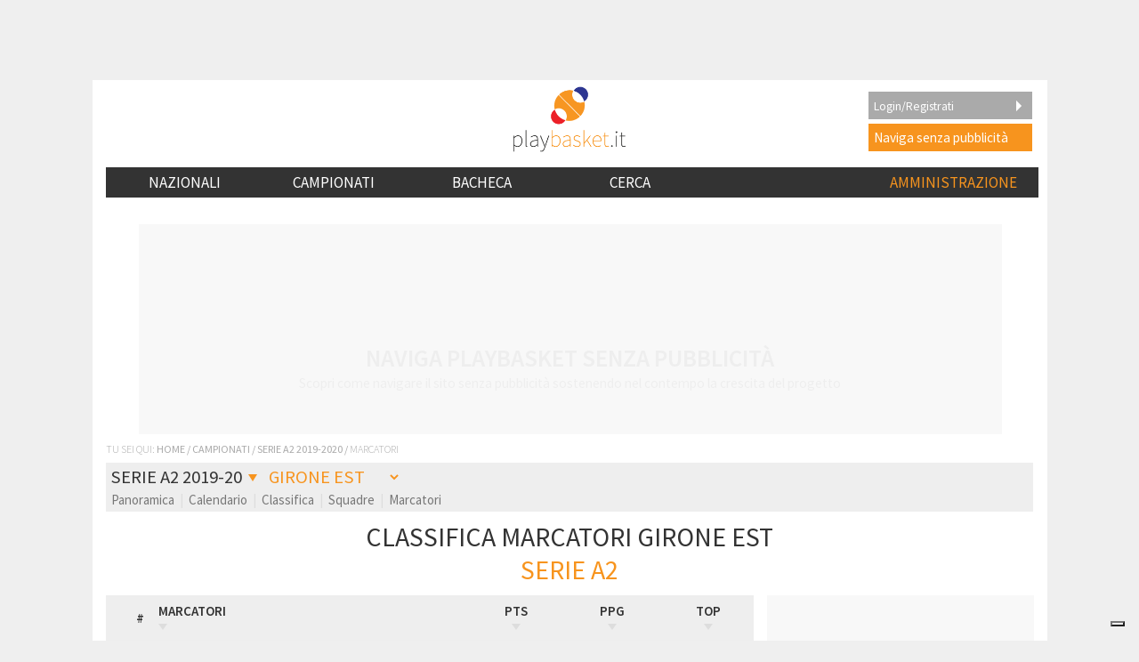

--- FILE ---
content_type: text/html; charset=UTF-8
request_url: https://www.playbasket.it/league.php?lt=1&lf=M&lr=LA&lp=RM&lc=L2&season=2020&lg=1&mod=sc
body_size: 139601
content:
<?xml encoding="utf-8" version="1.0"?>
<!DOCTYPE html PUBLIC "-//W3C//DTD XHTML 1.1//EN" 
"http://www.w3.org/TR/xhtml11/DTD/xhtml11.dtd">
<html xmlns="http://www.w3.org/1999/xhtml" xml:lang="it" xmlns:fb="http://www.facebook.com/2008/fbml" xmlns:og="http://opengraphprotocol.org/schema/" >  
<head>

 <meta http-equiv="Content-Type" content="text/html;
charset=UTF-8" />
<link rel="icon" 
      type="image/png" 
      href="https://www.playbasket.it/images/favicon.ico" />
<meta 
  name="description" 
  content="Marcatori Girone Est del campionato di basket di Serie A2 2019/2020 | Pallacanestro Regione Nazionale" 
/>
<meta 
  name="keywords" 
  content=" "
/>

<meta property="og:title" content="Serie A2" /> 
<meta property="og:type" content="article" />
  <meta property="og:image" content="https://www.playbasket.it/images/playBASKET_logo_thumb'nail_v2.png" />
  <link rel="image_src" href="https://www.playbasket.it/images/playBASKET_logo_thumb'nail_v2.png" />
<meta property="og:site_name" content="playBASKET.it" /> 
<meta property="fb:app_id" content="134779449897298" />
<meta property="og:description" content="Marcatori Girone Est del campionato di basket di Serie A2 2019/2020 | Pallacanestro Regione Nazionale" />
  <link rel='alternate' media='only screen and (max-width: 640px)' href='https://m.playbasket.it/league.php?lt=1&lf=M&lr=LA&lp=RM&lc=L2&season=2020&lg=1&mod=sc' /> 


  <link rel='stylesheet' type='text/css' href='https://www.playbasket.it/min/?g=pb.common.mobile.css' media='screen' />
  <link href='https://fonts.googleapis.com/css?family=Source+Sans+Pro:400,200,300,200italic,300italic,400italic,600,600italic,700,700italic,900,900italic' rel='stylesheet' type='text/css'>	

  
  
  <script type='text/javascript' src='https://www.playbasket.it/min/?g=pb.common.js'></script>

<script>
(function() {
  try {
    // 1️⃣ Controlla se il reset è già stato fatto su questo device
    const resetDone = localStorage.getItem('iubendaResetDone');
    if (resetDone) {
      console.log("✅ Utente già configurato, CMP normale (reset già fatto in precedenza)");
      return; // Non fare nulla se già eseguito
    }

    console.log("⚡ Primo accesso su questo device — eseguo reset Iubenda");

    // 2️⃣ Cancella cookie visibili
    const prefixes = ['_iub_cs', 'iubenda', 'iub_cs-', 'iubenda_uspr', 'iub_cs-s'];
    document.cookie.split(';').forEach(c => {
      const name = c.trim().split('=')[0];
      prefixes.forEach(prefix => {
        if (name.startsWith(prefix)) {
          document.cookie = name + '=;expires=Thu, 01 Jan 1970 00:00:00 UTC;path=/;';
        }
      });
    });

    // 3️⃣ Cancella localStorage e sessionStorage
    [localStorage, sessionStorage].forEach(storage => {
      Object.keys(storage).forEach(k => {
        if (k.toLowerCase().includes('iubenda') || k.toLowerCase().includes('consent')) {
          storage.removeItem(k);
        }
      });
    });

    // 4️⃣ Ricarica script CMP Iubenda
    window._iub = window._iub || [];
    var s = document.createElement('script');
    s.src = "https://www.playbasket.it/js/iubenda.js";
    s.async = true;
    s.onload = function() {
      console.log("✅ Script Iubenda caricato");

      // 5️⃣ Forza visualizzazione del banner tramite API TCF
      if (typeof __tcfapi === "function") {
        __tcfapi('displayConsentTool', 2, function(){
          console.log("⚡ Banner CMP forzato a comparire");
        });
      } else {
        console.warn("⚠️ API TCF non disponibile, impossibile forzare banner");
      }
    };
    document.head.appendChild(s);

    // 6️⃣ Imposta flag per evitare ulteriori reset su questo device
    localStorage.setItem('iubendaResetDone', 'true');

  } catch(e) {
    console.error("Errore nel reset Iubenda:", e);
  }
})();
</script>

<!-------- IUBENDA -------->
<script type="text/javascript">
    var _iub = _iub || [];

    var adastaCmpConfig = {
        logo: 'https://www.playbasket.it/images/playbasketheader_v2.png',
        siteId: 4195759,
        cookiePolicyUrl: "https://www.playbasket.it/cookie.php",
        cookiePolicyId: 82775134,
        logoWidth: 158,
        logoHeight: 35
    };

    (function () {
        // Configurazione per il consenso dei cookie
        _iub.csConfiguration = {
            askConsentAtCookiePolicyUpdate: true,
            cookiePolicyInOtherWindow: true,
            countryDetection: true,
            enableFadp: true,
            enableTcf: true,
            floatingPreferencesButtonDisplay: "bottom-right",
            googleAdditionalConsentMode: true,
            perPurposeConsent: true,
            reloadOnConsent: true,
            siteId: adastaCmpConfig.siteId,
            tcfPurposes: {
                2: "consent_only",
                7: "consent_only",
                8: "consent_only",
                9: "consent_only",
                10: "consent_only",
                11: "consent_only"
            },
            whitelabel: false,
            cookiePolicyId: adastaCmpConfig.cookiePolicyId,
            lang: "it",
            i18n: {
                "it":
                    {
                        "banner":
                            {
                                "dynamic":
                                    {
                                        "body": "Noi e terze parti selezionate utilizziamo cookie o tecnologie simili per finalità tecniche e, con il tuo consenso, per inviarti pubblicità personalizzata e offrirti servizi in linea con le tue preferenze, nonché per il monitoraggio dei comportamenti del visitatore, come specificato nella %{cookie_policy_link}. \nPer quanto riguarda la pubblicità, noi e %{total_number_of_ads_vendors} terze parti selezionate, potremmo utilizzare dati di geolocalizzazione precisi e l'identificazione attraverso la scansione del dispositivo, al fine di archiviare e/o accedere a informazioni su un dispositivo e trattare dati personali come i tuoi dati di utilizzo, per le seguenti <button class=\"iubenda-advertising-preferences-link\"> finalità pubblicitarie</button>: Pubblicità e contenuti personalizzati, misurazione delle prestazioni dei contenuti e degli annunci, ricerche sul pubblico, sviluppo di servizi.\n\nPuoi liberamente prestare (o non prestare), così come revocare il consenso, in qualsiasi momento, accedendo al pannello delle preferenze.\n\nUsa il pulsante “Accetta” per acconsentire. Usa il pulsante “Continua senza accettare” per continuare la navigazione del sito in assenza di cookie o altri strumenti di tracciamento diversi da quelli tecnici.\nPer selezionare in modo analitico soltanto alcune finalità, terze parti e cookie è possibile cliccare su “Ulteriori informazioni”."
                                    }
                            }
                    }
            },

            cookiePolicyUrl: adastaCmpConfig.cookiePolicyUrl,
            banner: {
                applyStyles: true,
                backgroundColor: "#fff",
                textColor: "#333",
                acceptButtonColor: "#F7941E",
                acceptButtonDisplay: true,

                rejectButtonDisplay: true,

                customizeButtonColor: "#eaeaea",
                customizeButtonCaptionColor: "#333",
                customizeButtonDisplay: true,

                rejectButtonCaption: "Continua senza accettare",
                rejectButtonColor: "#eaeaea",
                rejectButtonCaptionColor: "#aaa",

                backgroundOverlay: true,
                closeButtonDisplay: false,
                explicitWithdrawal: true,
                listPurposes: true,
                linksColor: "#F7941E",
                acceptButtonCaption: "Accetta e chiudi",
                customizeButtonCaption: "Ulteriori informazioni"
            },
            callback: {
                // Funzione chiamata quando il banner è pronto
                onReady: function () {
                    // Funzione per modificare il comportamento del banner
                    (function modifyBanner() {
                        let rejectButton = document.querySelector("#iubenda-cs-banner .iubenda-cs-reject-btn");
                        let bannerContent = document.querySelector("#iubenda-cs-banner .iubenda-banner-content");

                        if (rejectButton && bannerContent) {
                            // Creazione di un div per contenere contenuti aggiuntivi
                            let noticeContentDiv = document.createElement("div");
                            noticeContentDiv.classList.add("iubenda-before-notice-content");
                            bannerContent.prepend(noticeContentDiv);

                            // Modifica delle classi del pulsante di rifiuto
                            rejectButton.classList.remove("iubenda-cs-reject-btn");
                            rejectButton.classList.add("adasta-show-second-page");

                            // Aggiunta di un listener per il click sul pulsante modificato
                            rejectButton.addEventListener("click", () => {
                                function showSecondPage() {
                                    // Aggiunta di una classe al documento per mostrare la seconda pagina
                                    document.documentElement.classList.add("adasta-show-prompt-to-accept");

                                    let consentTemplate = document.querySelector("#adasta-consent-template");
                                    let rationaleElement = document.querySelector("#iubenda-cs-banner .iubenda-cs-rationale");

                                    if (!consentTemplate || !rationaleElement) {
                                        console.error("Adasta CMP: non riesco a trovare il #adasta-consent-template o .iubenda-cs-rationale");
                                        return;
                                    }

                                    // Parsing del template e aggiunta al banner
                                    let parser = new DOMParser();
                                    let parsedDocument = parser.parseFromString(consentTemplate.innerHTML, "text/html");
                                    rationaleElement.appendChild(parsedDocument.body.firstChild);

                                    // Aggiunta del listener per il pulsante "Indietro"
                                    document.getElementById("adasta-back-button").addEventListener("click", () => {
                                        document.querySelector(".adasta-overlay-container").remove();
                                        document.documentElement.classList.remove("adasta-show-prompt-to-accept");
                                    });


                                    // Aggiornamento del logo nella parte superiore
                                    let topLineLogo = document.querySelector("#adasta-top-line-logo");
                                    if (topLineLogo) {
                                        topLineLogo.setAttribute("src", adastaCmpConfig.logo);
                                    }
                                }
                                showSecondPage();
                            });

                            // Aggiunta del pulsante modificato e del logo al contenitore
                            noticeContentDiv.appendChild(rejectButton);
                            let logoImage = document.createElement("img");
                            logoImage.setAttribute("src", adastaCmpConfig.logo);
                            logoImage.setAttribute("alt", "Logo");
                            noticeContentDiv.appendChild(logoImage);
                        }
                    })();
                }
            }
        };
    })();
</script>
<script src="https://www.playbasket.it/js/iubenda.js"></script>
<script type="text/html" id="adasta-consent-template"><div class="iub-adasta-fix adasta-overlay-container"><div class="iub-adasta-fix adasta-top-line-container"><div class="iub-adasta-fix"id="adasta-back-button"><svg class="iub-adasta-fix"fill="none"height="20"viewBox="0 0 24 24"width="20"xmlns="http://www.w3.org/2000/svg"><path d="m15 4-8 8 8 8"stroke="currentColor"stroke-width="3"></path></svg></div><img alt="Logo"class="iub-adasta-fix"id="adasta-top-line-logo"src="#"></div><hr class="iub-adasta-fix"><div class="iub-adasta-fix adasta-more-information">Maggiori informazioni</div><p class="iub-adasta-fix">Se accetti "tutti i cookie", compresi quelli di profilazione, oltre a sostenere la nostra offerta gratuita, riceverai annunci pubblicitari in linea con i tuoi interessi.<p class="iub-adasta-fix">Se invece continui senza accettare, riceverai pubblicità generalista di cui non saranno limitati il numero e le ripetizioni.<div class="iub-adasta-fix adasta-buttons-container"><button class="iub-adasta-fix adasta-accept-button iubenda-cs-accept-btn">Accetta tutti i cookie</button> <button class="iub-adasta-fix adasta-reject-button iubenda-cs-reject-btn">Continua senza accettare</button></div></div></script>
<style> #iubenda-cs-banner#iubenda-cs-banner .iubenda-before-notice-content > img {flex-shrink: 1 !important;max-width: 170px !important;min-width: 50px !important;max-height: 35px !important;}@media (max-width: 639px) {#iubenda-cs-banner#iubenda-cs-banner .iubenda-before-notice-content {display: flex !important;flex-direction: column !important;justify-content: space-between !important;gap: 16px !important;}#iubenda-cs-banner#iubenda-cs-banner .iubenda-before-notice-content > img {flex-shrink: 1 !important;max-width: 170px !important;min-width: 50px !important;max-height: 35px !important;object-fit: contain !important;object-position: left !important;}}@media (min-width: 640px) {#iubenda-cs-banner#iubenda-cs-banner .iubenda-before-notice-content {display: flex !important;justify-content: space-between !important;align-items: center !important;gap: 8px !important }#iubenda-cs-banner#iubenda-cs-banner .iubenda-before-notice-content > img {flex-shrink: 1 !important;max-width: 170px !important;min-width: 50px !important;order: 1 !important;}#iubenda-cs-banner#iubenda-cs-banner .iubenda-before-notice-content .adasta-show-second-page {order: 2 !important }}#iubenda-cs-banner#iubenda-cs-banner hr {height: 0 !important;border-right: 0 !important;border-top: 0 !important;border-bottom: 1px solid #cacaca !important;border-left: 0 !important;margin: 20px auto !important;clear: both !important;}#iubenda-cs-banner#iubenda-cs-banner .adasta-show-second-page {background-color: #fff !important;border: 1px solid #c7c7c7 !important;color: #888 !important;-webkit-appearance: none !important;-moz-appearance: none !important;appearance: none !important;padding: 8px 24px !important;border-radius: 64px !important;cursor: pointer !important;font-weight: 700 !important;font-size: 13px !important;text-align: center !important;flex-shrink: 0 !important;white-space: nowrap !important;align-self: end !important }#iubenda-cs-banner#iubenda-cs-banner .adasta-show-second-page:hover {box-shadow: 0 0 0 999px inset rgba(0, 0, 0, .1) !important }#iubenda-cs-banner#iubenda-cs-banner .iubenda-cs-accept-btn svg {margin-left: 8px !important;vertical-align: middle !important }#iubenda-cs-banner#iubenda-cs-banner #iubenda-cs-title {font-size: 16px !important }#iubenda-cs-banner#iubenda-cs-banner #adasta-back-button {cursor: pointer !important;color: #595959 !important;font-weight: 700 !important;font-size: 14px !important;display: inline-block !important;padding: 8px !important;border: 1px solid rgba(0, 0, 0, .25) !important;border-radius: 6px !important }#iubenda-cs-banner#iubenda-cs-banner #adasta-back-button:hover {border: 1px solid #000 !important }#iubenda-cs-banner#iubenda-cs-banner #adasta-back-button > svg {vertical-align: middle !important }#iubenda-cs-banner#iubenda-cs-banner .adasta-accept-button, #iubenda-cs-banner#iubenda-cs-banner .adasta-reject-button {background-color: #0073ce !important;color: #fff !important;-webkit-appearance: none !important;-moz-appearance: none !important;appearance: none !important;padding: 8px 32px !important;border-radius: 64px !important;cursor: pointer !important;font-weight: 700 !important;font-size: 100% !important;text-align: center !important }#iubenda-cs-banner#iubenda-cs-banner .iubenda-cs-accept-btn svg, #iubenda-cs-banner#iubenda-cs-banner .adasta-accept-button svg {box-sizing: border-box !important;padding-bottom: 2px !important;}#iubenda-cs-banner#iubenda-cs-banner .iubenda-cs-accept-btn {font-size: 15px !important;padding: 8px 42px !important }#iubenda-cs-banner#iubenda-cs-banner .adasta-accept-button {font-size: 15px !important }#iubenda-cs-banner#iubenda-cs-banner .adasta-reject-button {background-color: #eaeaea !important;color: #000 !important;padding: 11px 32px !important }#iubenda-cs-banner#iubenda-cs-banner .adasta-top-line-container {display: grid !important;grid-template-columns:auto 1fr !important;gap: 8px !important;align-items: center !important }#iubenda-cs-banner#iubenda-cs-banner .adasta-overlay-container p {margin-top: 0 !important;margin-bottom: 16px !important;padding: 0 !important;}#iubenda-cs-banner#iubenda-cs-banner .adasta-top-line-container > img {justify-self: end !important;max-width: 100% !important;max-height: 30px !important;object-fit: contain !important;object-position: left !important;}@media (max-width: 639px) {#iubenda-cs-banner#iubenda-cs-banner .adasta-top-line-container > img {max-height: 24px !important;}}#iubenda-cs-banner#iubenda-cs-banner .adasta-show-prompt-to-accept {overflow: hidden !important }.adasta-show-prompt-to-accept #iubenda-cs-banner#iubenda-cs-banner .iubenda-cs-rationale > :not(.adasta-overlay-container) {display: none !important }#iubenda-cs-banner#iubenda-cs-banner .adasta-overlay-container-background {background: #fff !important;color: #000 !important;width: 100% !important;}#iubenda-cs-banner#iubenda-cs-banner .adasta-overlay-container {font-family: -apple-system, sans-serif !important;font-weight: 300 !important;line-height: inherit !important;max-width: 992px !important;margin: 0 auto !important;padding: 32px 16px !important }#iubenda-cs-banner#iubenda-cs-banner .adasta-overlay-container p {line-height: 1.4 !important }#iubenda-cs-banner#iubenda-cs-banner .adasta-more-information {padding-bottom: 12px !important;font-size: 16px !important;font-weight: 700 !important;}#iubenda-cs-banner#iubenda-cs-banner .adasta-buttons-container {display: flex !important;flex-direction: row !important;justify-content: flex-end !important;gap: 8px !important;padding-top: 16px !important;}#iubenda-cs-banner#iubenda-cs-banner h2 {margin-bottom: 16px !important;margin-top: 8px !important;font-weight: 700 !important }@media (max-width: 640px) {#iubenda-cs-banner#iubenda-cs-banner .adasta-buttons-container {flex-direction: column !important }#iubenda-cs-banner#iubenda-cs-banner .adasta-buttons-container button {width: 100% !important }#iubenda-cs-banner#iubenda-cs-banner .iubenda-cs-opt-group > div, #iubenda-cs-banner#iubenda-cs-banner .iubenda-cs-opt-group button {width: 100% !important }}#iubenda-cs-banner#iubenda-cs-banner .iubenda-cs-opt-group {padding-top: 12px !important }</style>
<script async src="https://fundingchoicesmessages.google.com/i/pub-7303539047517638?ers=1" nonce="i9vhi4CNYlCxay81YSdtLQ"></script><script nonce="i9vhi4CNYlCxay81YSdtLQ">(function() {function signalGooglefcPresent() {if (!window.frames['googlefcPresent']) {if (document.body) {const iframe = document.createElement('iframe'); iframe.style = 'width: 0; height: 0; border: none; z-index: -1000; left: -1000px; top: -1000px;'; iframe.style.display = 'none'; iframe.name = 'googlefcPresent'; document.body.appendChild(iframe);} else {setTimeout(signalGooglefcPresent, 0);}}}signalGooglefcPresent();})();</script>
<script>(function(){/*

 Copyright The Closure Library Authors.
 SPDX-License-Identifier: Apache-2.0
*/
'use strict';var aa=function(a){var b=0;return function(){return b<a.length?{done:!1,value:a[b++]}:{done:!0}}},ba="function"==typeof Object.create?Object.create:function(a){var b=function(){};b.prototype=a;return new b},k;if("function"==typeof Object.setPrototypeOf)k=Object.setPrototypeOf;else{var m;a:{var ca={a:!0},n={};try{n.__proto__=ca;m=n.a;break a}catch(a){}m=!1}k=m?function(a,b){a.__proto__=b;if(a.__proto__!==b)throw new TypeError(a+" is not extensible");return a}:null}
var p=k,q=function(a,b){a.prototype=ba(b.prototype);a.prototype.constructor=a;if(p)p(a,b);else for(var c in b)if("prototype"!=c)if(Object.defineProperties){var d=Object.getOwnPropertyDescriptor(b,c);d&&Object.defineProperty(a,c,d)}else a[c]=b[c];a.v=b.prototype},r=this||self,da=function(){},t=function(a){return a};var u;var w=function(a,b){this.g=b===v?a:""};w.prototype.toString=function(){return this.g+""};var v={},x=function(a){if(void 0===u){var b=null;var c=r.trustedTypes;if(c&&c.createPolicy){try{b=c.createPolicy("goog#html",{createHTML:t,createScript:t,createScriptURL:t})}catch(d){r.console&&r.console.error(d.message)}u=b}else u=b}a=(b=u)?b.createScriptURL(a):a;return new w(a,v)};var A=function(){return Math.floor(2147483648*Math.random()).toString(36)+Math.abs(Math.floor(2147483648*Math.random())^Date.now()).toString(36)};var B={},C=null;var D="function"===typeof Uint8Array;function E(a,b,c){return"object"===typeof a?D&&!Array.isArray(a)&&a instanceof Uint8Array?c(a):F(a,b,c):b(a)}function F(a,b,c){if(Array.isArray(a)){for(var d=Array(a.length),e=0;e<a.length;e++){var f=a[e];null!=f&&(d[e]=E(f,b,c))}Array.isArray(a)&&a.s&&G(d);return d}d={};for(e in a)Object.prototype.hasOwnProperty.call(a,e)&&(f=a[e],null!=f&&(d[e]=E(f,b,c)));return d}
function ea(a){return F(a,function(b){return"number"===typeof b?isFinite(b)?b:String(b):b},function(b){var c;void 0===c&&(c=0);if(!C){C={};for(var d="ABCDEFGHIJKLMNOPQRSTUVWXYZabcdefghijklmnopqrstuvwxyz0123456789".split(""),e=["+/=","+/","-_=","-_.","-_"],f=0;5>f;f++){var h=d.concat(e[f].split(""));B[f]=h;for(var g=0;g<h.length;g++){var l=h[g];void 0===C[l]&&(C[l]=g)}}}c=B[c];d=Array(Math.floor(b.length/3));e=c[64]||"";for(f=h=0;h<b.length-2;h+=3){var y=b[h],z=b[h+1];l=b[h+2];g=c[y>>2];y=c[(y&3)<<
4|z>>4];z=c[(z&15)<<2|l>>6];l=c[l&63];d[f++]=""+g+y+z+l}g=0;l=e;switch(b.length-h){case 2:g=b[h+1],l=c[(g&15)<<2]||e;case 1:b=b[h],d[f]=""+c[b>>2]+c[(b&3)<<4|g>>4]+l+e}return d.join("")})}var fa={s:{value:!0,configurable:!0}},G=function(a){Array.isArray(a)&&!Object.isFrozen(a)&&Object.defineProperties(a,fa);return a};var H;var J=function(a,b,c){var d=H;H=null;a||(a=d);d=this.constructor.u;a||(a=d?[d]:[]);this.j=d?0:-1;this.h=null;this.g=a;a:{d=this.g.length;a=d-1;if(d&&(d=this.g[a],!(null===d||"object"!=typeof d||Array.isArray(d)||D&&d instanceof Uint8Array))){this.l=a-this.j;this.i=d;break a}void 0!==b&&-1<b?(this.l=Math.max(b,a+1-this.j),this.i=null):this.l=Number.MAX_VALUE}if(c)for(b=0;b<c.length;b++)a=c[b],a<this.l?(a+=this.j,(d=this.g[a])?G(d):this.g[a]=I):(d=this.l+this.j,this.g[d]||(this.i=this.g[d]={}),(d=this.i[a])?
G(d):this.i[a]=I)},I=Object.freeze(G([])),K=function(a,b){if(-1===b)return null;if(b<a.l){b+=a.j;var c=a.g[b];return c!==I?c:a.g[b]=G([])}if(a.i)return c=a.i[b],c!==I?c:a.i[b]=G([])},M=function(a,b){var c=L;if(-1===b)return null;a.h||(a.h={});if(!a.h[b]){var d=K(a,b);d&&(a.h[b]=new c(d))}return a.h[b]};J.prototype.toJSON=function(){var a=N(this,!1);return ea(a)};
var N=function(a,b){if(a.h)for(var c in a.h)if(Object.prototype.hasOwnProperty.call(a.h,c)){var d=a.h[c];if(Array.isArray(d))for(var e=0;e<d.length;e++)d[e]&&N(d[e],b);else d&&N(d,b)}return a.g},O=function(a,b){H=b=b?JSON.parse(b):null;a=new a(b);H=null;return a};J.prototype.toString=function(){return N(this,!1).toString()};var P=function(a){J.call(this,a)};q(P,J);function ha(a){var b,c=(a.ownerDocument&&a.ownerDocument.defaultView||window).document,d=null===(b=c.querySelector)||void 0===b?void 0:b.call(c,"script[nonce]");(b=d?d.nonce||d.getAttribute("nonce")||"":"")&&a.setAttribute("nonce",b)};var Q=function(a,b){b=String(b);"application/xhtml+xml"===a.contentType&&(b=b.toLowerCase());return a.createElement(b)},R=function(a){this.g=a||r.document||document};R.prototype.appendChild=function(a,b){a.appendChild(b)};var S=function(a,b,c,d,e,f){try{var h=a.g,g=Q(a.g,"SCRIPT");g.async=!0;g.src=b instanceof w&&b.constructor===w?b.g:"type_error:TrustedResourceUrl";ha(g);h.head.appendChild(g);g.addEventListener("load",function(){e();d&&h.head.removeChild(g)});g.addEventListener("error",function(){0<c?S(a,b,c-1,d,e,f):(d&&h.head.removeChild(g),f())})}catch(l){f()}};var ia=r.atob("aHR0cHM6Ly93d3cuZ3N0YXRpYy5jb20vaW1hZ2VzL2ljb25zL21hdGVyaWFsL3N5c3RlbS8xeC93YXJuaW5nX2FtYmVyXzI0ZHAucG5n"),ja=r.atob("WW91IGFyZSBzZWVpbmcgdGhpcyBtZXNzYWdlIGJlY2F1c2UgYWQgb3Igc2NyaXB0IGJsb2NraW5nIHNvZnR3YXJlIGlzIGludGVyZmVyaW5nIHdpdGggdGhpcyBwYWdlLg=="),ka=r.atob("RGlzYWJsZSBhbnkgYWQgb3Igc2NyaXB0IGJsb2NraW5nIHNvZnR3YXJlLCB0aGVuIHJlbG9hZCB0aGlzIHBhZ2Uu"),la=function(a,b,c){this.h=a;this.j=new R(this.h);this.g=null;this.i=[];this.l=!1;this.o=b;this.m=c},V=function(a){if(a.h.body&&!a.l){var b=
function(){T(a);r.setTimeout(function(){return U(a,3)},50)};S(a.j,a.o,2,!0,function(){r[a.m]||b()},b);a.l=!0}},T=function(a){for(var b=W(1,5),c=0;c<b;c++){var d=X(a);a.h.body.appendChild(d);a.i.push(d)}b=X(a);b.style.bottom="0";b.style.left="0";b.style.position="fixed";b.style.width=W(100,110).toString()+"%";b.style.zIndex=W(2147483544,2147483644).toString();b.style["background-color"]=ma(249,259,242,252,219,229);b.style["box-shadow"]="0 0 12px #888";b.style.color=ma(0,10,0,10,0,10);b.style.display=
"flex";b.style["justify-content"]="center";b.style["font-family"]="Source Sans Pro, sans-serif";c=X(a);c.style.width=W(80,85).toString()+"%";c.style.maxWidth=W(750,775).toString()+"px";c.style.margin="24px";c.style.display="flex";c.style["align-items"]="flex-start";c.style["justify-content"]="center";d=Q(a.j.g,"IMG");d.className=A();d.src=ia;d.style.height="24px";d.style.width="24px";d.style["padding-right"]="16px";var e=X(a),f=X(a);f.style["font-weight"]="bold";f.textContent=ja;var h=X(a);h.textContent=ka;Y(a,
e,f);Y(a,e,h);Y(a,c,d);Y(a,c,e);Y(a,b,c);a.g=b;a.h.body.appendChild(a.g);b=W(1,5);for(c=0;c<b;c++)d=X(a),a.h.body.appendChild(d),a.i.push(d)},Y=function(a,b,c){for(var d=W(1,5),e=0;e<d;e++){var f=X(a);b.appendChild(f)}b.appendChild(c);c=W(1,5);for(d=0;d<c;d++)e=X(a),b.appendChild(e)},W=function(a,b){return Math.floor(a+Math.random()*(b-a))},ma=function(a,b,c,d,e,f){return"rgb("+W(Math.max(a,0),Math.min(b,255)).toString()+","+W(Math.max(c,0),Math.min(d,255)).toString()+","+W(Math.max(e,0),Math.min(f,
255)).toString()+")"},X=function(a){a=Q(a.j.g,"DIV");a.className=A();return a},U=function(a,b){0>=b||null!=a.g&&0!=a.g.offsetHeight&&0!=a.g.offsetWidth||(na(a),T(a),r.setTimeout(function(){return U(a,b-1)},50))},na=function(a){var b=a.i;var c="undefined"!=typeof Symbol&&Symbol.iterator&&b[Symbol.iterator];b=c?c.call(b):{next:aa(b)};for(c=b.next();!c.done;c=b.next())(c=c.value)&&c.parentNode&&c.parentNode.removeChild(c);a.i=[];(b=a.g)&&b.parentNode&&b.parentNode.removeChild(b);a.g=null};var pa=function(a,b,c,d,e){var f=oa(c),h=function(l){l.appendChild(f);r.setTimeout(function(){f?(0!==f.offsetHeight&&0!==f.offsetWidth?b():a(),f.parentNode&&f.parentNode.removeChild(f)):a()},d)},g=function(l){document.body?h(document.body):0<l?r.setTimeout(function(){g(l-1)},e):b()};g(3)},oa=function(a){var b=document.createElement("div");b.className=a;b.style.width="1px";b.style.height="1px";b.style.position="absolute";b.style.left="-10000px";b.style.top="-10000px";b.style.zIndex="-10000";return b};var L=function(a){J.call(this,a)};q(L,J);var qa=function(a){J.call(this,a)};q(qa,J);var ra=function(a,b){this.l=a;this.m=new R(a.document);this.g=b;this.i=K(this.g,1);b=M(this.g,2);this.o=x(K(b,4)||"");this.h=!1;b=M(this.g,13);b=x(K(b,4)||"");this.j=new la(a.document,b,K(this.g,12))};ra.prototype.start=function(){sa(this)};
var sa=function(a){ta(a);S(a.m,a.o,3,!1,function(){a:{var b=a.i;var c=r.btoa(b);if(c=r[c]){try{var d=O(P,r.atob(c))}catch(e){b=!1;break a}b=b===K(d,1)}else b=!1}b?Z(a,K(a.g,14)):(Z(a,K(a.g,8)),V(a.j))},function(){pa(function(){Z(a,K(a.g,7));V(a.j)},function(){return Z(a,K(a.g,6))},K(a.g,9),K(a.g,10),K(a.g,11))})},Z=function(a,b){a.h||(a.h=!0,a=new a.l.XMLHttpRequest,a.open("GET",b,!0),a.send())},ta=function(a){var b=r.btoa(a.i);a.l[b]&&Z(a,K(a.g,5))};(function(a,b){r[a]=function(c){for(var d=[],e=0;e<arguments.length;++e)d[e-0]=arguments[e];r[a]=da;b.apply(null,d)}})("__h82AlnkH6D91__",function(a){"function"===typeof window.atob&&(new ra(window,O(qa,window.atob(a)))).start()});}).call(this);

window.__h82AlnkH6D91__("[base64]/[base64]/[base64]/[base64]");</script>
<title>Marcatori Girone Est | BASKET SERIE A2 2019/20 @PLAYBASKET.IT</title>
</head>
<body><!-- Global site tag (gtag.js) - Google Analytics -->
<script async src="https://www.googletagmanager.com/gtag/js?id=UA-6993607-1"></script>
<script>
  window.dataLayer = window.dataLayer || [];
  function gtag(){dataLayer.push(arguments);}
  gtag('js', new Date());

  gtag('config', 'UA-6993607-1');
</script>


  <div id='playbasket_it_leaderboard_infooter_container'>
  <aside class="adunit adunit-dfp" data-adunit="infooter" style="position: absolute;">
  <style>
    #strip_infooter { 
      left:0; bottom:0; 
      display:block; 
      position:fixed; 
      z-index:99999; 
      width:100%; 
      min-height:0; 
      overflow:hidden; 
    }
    #strip_infooter { 
      background:#fff; 
      box-shadow:0px -3px 3px 0px rgba(50, 50, 50, 0.75); 
      transition:all 0.3s ease-in-out; 
      text-align:center; 
    }
    .strip_infooter_close { 
      position:absolute; 
      top:0;
      left:5px; 
      z-index:999999; 
      cursor:pointer;
      width: 32px;
      height: 32px;
      margin-top: 4px;
      border-radius: 50%;
      box-sizing: border-box;
      border: 5px solid transparent;
    }
    .strip_infooter_close div {
      width: 22px;
      height: 22px; 
      background: #000;
      border-radius: 50%;
    }
    .strip_infooter_close::before,
    .strip_infooter_close::after{
      content: "";
      position: absolute;
      left: 50%;
      top: 50%;
      width: 3px;
      height: 60%;
      background: #fff;
      border-radius: 4px;
      transform-origin: center;
      transform: translate(-50%, -50%) rotate(45deg);
      box-sizing: border-box;
    }

    .strip_infooter_close::after{
    transform: translate(-50%, -50%) rotate(-45deg);
    }
    </style>
    <div id="strip_infooter">
      <div class="strip_infooter_close" onclick="closeInFooter();" style="max-width: 100%">
        <div></div>
      </div>
      <div style="text-align: center" id="playbasket_it_leaderboard_infooter">
      </div>
      <script>function closeInFooter() { jQuery("#playbasket_it_leaderboard_infooter").css("display", "none"); strip_closed = true; } </script>
    </div>
  </aside>
</div>
<div id='playbasket_it_interstitial'></div> 
<div id="main" data-role="page">
<div id='adb_msg' title='SOSTIENICI' style='display:none;'>
   <p>    Abbiamo rilevato l'utilizzo di un <b>ad-blocker sul tuo browser</b>, vogliamo dirti perch&egrave; non possiamo pi&ugrave; permettere la navigazione senza banner.<br /><br />
    Lo sappiamo, pi&ugrave; di qualche pubblicit&agrave; risulta invasiva e ostacola la navigazione ma queste risultano nel contempo <b>imprescindibili alla sostenibilit&agrave; del progetto</b>. A riguardo siamo alla costante ricerca di un corretto equilibrio.<br /><br />
    Playbasket non riesce attualmente a prescindere da queste <b>fonti di sostentamento</b>, per proseguire la navigazione sul sito ti invitiamo quindi a <b>disattivarlo</b> oppure ad
 <a href='login.php'>effettuare il login</a> o <a href='member.php?action=add'>registrarti al sito</a> e completare in seguito l'acquisto della navigazione senza pubblicit&agrave;    .
  </p> 
</div><script src="https://www.playbasket.it/js/get-article-ad.js?" type="text/javascript"></script>
<script type="text/javascript">

if(document.getElementById('AMIhFYmXwbLU')){
  $("#adb_msg").remove();      
} else {
  $( function() {
    $( "#adb_msg" ).dialog({
      modal: true,
      width: '480px',
      buttons: {
        "Ho disattivato": function() {
           $(this).dialog("close");
        },
        "Sostienici": function() {
            window.location.href = "https://www.playbasket.it/ads/sostienici";
        },
        
        "Login": function() {
           window.location.href = $( "a", this ).attr("href");
        }
      },
      close: function( event, ui ) {
        location.reload();
      }
    });
  } );  
}
</script>
	<!-- header -->
	
<script type="text/javascript">

      var campionato = new Array();
      var fp = '';
      var fr = '';
      var defaultProvince = new Array();
      defaultProvince['VE']='VE';
      defaultProvince['LA']='RM';
      provincia = new Array();
      
      provincia['LA'] = new Array();
      provincia['LA'][0]='RM'
      campionato[1] = new Array();
      campionato[1][0] = "LB";
      campionato[1][1] = "Lega Basket";
      campionato[1][2] = new Array();      
      campionato[1][2][1] = new Array();
      campionato[1][2][1][0] = 1;
      campionato[1][2][1][1] = "Girone Unico";
      campionato[1][3] = "1";
      campionato[1][4] = "LA";
      campionato[1][5] = "RM";
      campionato[1][6] = 34;
      campionato[1][7] = "M";
      campionato[2] = new Array();
      campionato[2][0] = "L2";
      campionato[2][1] = "Serie A2";
      campionato[2][2] = new Array();      
      campionato[2][2][1] = new Array();
      campionato[2][2][1][0] = 1;
      campionato[2][2][1][1] = "Girone Est";      
      campionato[2][2][2] = new Array();
      campionato[2][2][2][0] = 2;
      campionato[2][2][2][1] = "Girone Ovest";
      campionato[2][3] = "1";
      campionato[2][4] = "LA";
      campionato[2][5] = "RM";
      campionato[2][6] = 464;
      campionato[2][7] = "M";
      campionato[3] = new Array();
      campionato[3][0] = "B/M";
      campionato[3][1] = "Serie B";
      campionato[3][2] = new Array();      
      campionato[3][2][1] = new Array();
      campionato[3][2][1][0] = 1;
      campionato[3][2][1][1] = "Girone A";      
      campionato[3][2][2] = new Array();
      campionato[3][2][2][0] = 2;
      campionato[3][2][2][1] = "Girone B";      
      campionato[3][2][3] = new Array();
      campionato[3][2][3][0] = 3;
      campionato[3][2][3][1] = "Girone C";      
      campionato[3][2][4] = new Array();
      campionato[3][2][4][0] = 4;
      campionato[3][2][4][1] = "Girone D";
      campionato[3][3] = "1";
      campionato[3][4] = "LA";
      campionato[3][5] = "RM";
      campionato[3][6] = 459;
      campionato[3][7] = "M";
      campionato[4] = new Array();
      campionato[4][0] = "U18E";
      campionato[4][1] = "Under 18 Eccellenza Nazionale";
      campionato[4][2] = new Array();      
      campionato[4][2][1] = new Array();
      campionato[4][2][1][0] = 1;
      campionato[4][2][1][1] = "Girone A";      
      campionato[4][2][2] = new Array();
      campionato[4][2][2][0] = 2;
      campionato[4][2][2][1] = "Girone B";      
      campionato[4][2][3] = new Array();
      campionato[4][2][3][0] = 3;
      campionato[4][2][3][1] = "Girone C";      
      campionato[4][2][4] = new Array();
      campionato[4][2][4][0] = 4;
      campionato[4][2][4][1] = "Girone D";      
      campionato[4][2][5] = new Array();
      campionato[4][2][5][0] = 5;
      campionato[4][2][5][1] = "Girone E";
      campionato[4][3] = "1";
      campionato[4][4] = "LA";
      campionato[4][5] = "RM";
      campionato[4][6] = 559;
      campionato[4][7] = "M";
      campionato[5] = new Array();
      campionato[5][0] = "A1/F";
      campionato[5][1] = "A1 Femminile";
      campionato[5][2] = new Array();      
      campionato[5][2][1] = new Array();
      campionato[5][2][1][0] = 1;
      campionato[5][2][1][1] = "Girone Unico";
      campionato[5][3] = "1";
      campionato[5][4] = "LA";
      campionato[5][5] = "RM";
      campionato[5][6] = 36;
      campionato[5][7] = "F";
      campionato[6] = new Array();
      campionato[6][0] = "A2/F";
      campionato[6][1] = "A2 Femminile";
      campionato[6][2] = new Array();      
      campionato[6][2][1] = new Array();
      campionato[6][2][1][0] = 1;
      campionato[6][2][1][1] = "Girone Nord";      
      campionato[6][2][2] = new Array();
      campionato[6][2][2][0] = 2;
      campionato[6][2][2][1] = "Girone Sud";
      campionato[6][3] = "1";
      campionato[6][4] = "LA";
      campionato[6][5] = "RM";
      campionato[6][6] = 37;
      campionato[6][7] = "F";
      campionato[7] = new Array();
      campionato[7][0] = "A/C";
      campionato[7][1] = "A Carrozzina";
      campionato[7][2] = new Array();      
      campionato[7][2][1] = new Array();
      campionato[7][2][1][0] = 1;
      campionato[7][2][1][1] = "Girone Unico";
      campionato[7][3] = "1";
      campionato[7][4] = "LA";
      campionato[7][5] = "RM";
      campionato[7][6] = 427;
      campionato[7][7] = "M";
      campionato[8] = new Array();
      campionato[8][0] = "B/C";
      campionato[8][1] = "B Carrozzina";
      campionato[8][2] = new Array();      
      campionato[8][2][1] = new Array();
      campionato[8][2][1][0] = 1;
      campionato[8][2][1][1] = "Girone A";      
      campionato[8][2][2] = new Array();
      campionato[8][2][2][0] = 2;
      campionato[8][2][2][1] = "Girone B";      
      campionato[8][2][3] = new Array();
      campionato[8][2][3][0] = 3;
      campionato[8][2][3][1] = "Girone C";      
      campionato[8][2][4] = new Array();
      campionato[8][2][4][0] = 4;
      campionato[8][2][4][1] = "Girone D";
      campionato[8][3] = "1";
      campionato[8][4] = "LA";
      campionato[8][5] = "RM";
      campionato[8][6] = 362;
      campionato[8][7] = "M";
      campionato[9] = new Array();
      campionato[9][0] = "G/C";
      campionato[9][1] = "Giov. Carrozzina";
      campionato[9][2] = new Array();      
      campionato[9][2][1] = new Array();
      campionato[9][2][1][0] = 1;
      campionato[9][2][1][1] = "Girone A";      
      campionato[9][2][2] = new Array();
      campionato[9][2][2][0] = 2;
      campionato[9][2][2][1] = "Girone B";
      campionato[9][3] = "1";
      campionato[9][4] = "LA";
      campionato[9][5] = "RM";
      campionato[9][6] = 363;
      campionato[9][7] = "M";
</script>

<div class='hiddenForm'>
  <form action='changeZone.php' id='changeform' method='POST'>
    <input type='hidden' name='path' value='/' />
    <input type='hidden' name='url' value='/league.php?lt=1&lf=M&lr=LA&lp=RM&lc=L2&season=2020&lg=1&mod=sc' />
    <input type='hidden' id='cambia_annata' name='cgseason' value='2020' />
    <input type='hidden' id='cambia_tipo_campionato' name='cglt' value='1' />
    <input type='hidden' id='cambia_regione' name='cgregion' value='LA' />
    <input type='hidden' id='cambia_provincia' name='cgprov' value='RM' />
    <input type='hidden' id='cambia_campionato_old' name='cgleagueold' value='L2' />	
    <input type='hidden' id='cambia_campionato' name='cgleague' value='L2' />
    <input type='hidden' id='cambia_categoria' name='cgcat' value='M' />
    <input type='hidden' id='cambia_girone_core' name='cggroup' value='1' />
  </form>
</div>  	<div id="header" data-role="header">
		
        <div class='header_top'>  
          <span class='header_middle'>
            <a href='https://www.playbasket.it/' title='Vai alla sezione  di PlayBasket.it' alt='Home'>
              <img src="https://www.playbasket.it/images/playbasketheader_v2.png" alt="logo PlayBasket.it" />
            </a>
          </span>               
          <div class='header_left'>
          </div>                 
          <div class='header_right'>
					<div id="dd" class="wrapper-dropdown-1" tabindex="1" >            
            <span class='control'>Login/Registrati</span>
            <div class='control' style='background: transparent; z-index: 1001; position: absolute; top: 0; left: 0; margin: 0; border: 0; width:100%; height: 26px;'> </div> 
						<ul class="dropdown">
              <form action='https://www.playbasket.it/login.php' method='POST'>
                <li title='Digita qui il tuo nome utente'>
                  <div class='login_dropdown'>                    
                    <input type='text' name='u_name' placeholder='username' tabindex='2' title='Digita qui il tuo nome utente' onfocus="inputField_getFocus(this);" />
                  </div>
                </li>
                <li title='Digita la tua password e premi INVIO per effettuare il login'>
                  <div class='login_dropdown'> 
                                      
                     <input placeholder='password' type='password' name='u_pass' tabindex='3' title='Digita la tua password e premi INVIO per effettuare il login' onfocus="inputField_getFocus(this);" />
                    <input type='submit' style='visibility: hidden;' name='submitLogin' value='login' />
                  </div>
                </li>                  
              </form>
              <li>   
                <a href="https://www.playbasket.it/login.php?redir_url=%2Fleague.php%3Flt%3D1%26lf%3DM%26lr%3DLA%26lp%3DRM%26lc%3DL2%26season%3D2020%26lg%3D1%26mod%3Dsc" class='loginbox_link' id='accedi' >Accedi</a>
              </li>              
              <li style='border-top: 1px solid #aaa; padding-top: 6px;'>
                <a href="https://www.playbasket.it/member.php?action=add" class='loginbox_link'>Registrati</a>
              </li>
              <li>
                <a href="https://www.playbasket.it/password_reset.php" class='loginbox_link'>Reset Password</a>
              </li>              
              <li><a href="https://www.playbasket.it/siti-internet-per-societa-di-basket" class='loginbox_link'>Preventivo Sito</a></li>

              
						</ul>
					</div>
          
          



    <a id='header_cta' title='Clicca per saperne di pi&ugrave;' href="https://www.playbasket.it/ads/sostienici/" rel="nofollow">
      <div>Naviga senza pubblicit&agrave;</div>
    </a>   

		<script type="text/javascript">
      var headerDropDown=1;   
		</script>
          </div>
        </div>
      <nav class='navbar'>
        <label for='menu-toggle'></label>
        <input type='checkbox' id='menu-toggle' hidden>
        <ul id='menu'>              
          <li>
            <a href='https://www.playbasket.it/nazionali' rel='nofollow'>NAZIONALI </a>
            <div></div>
            
<ul>
  <div class='levelup'> </div>
  <li>
    <a href='https://www.playbasket.it/abruzzo/league.php?lr=AB&season=2020'>Abruzzo</a>
  </li>
  <li>
    <a href='https://www.playbasket.it/basilicata/league.php?lr=BA&season=2020'>Basilicata</a>
  </li>
  <li>
    <a href='https://www.playbasket.it/calabria/league.php?lr=CA&season=2020'>Calabria</a>
  </li>
  <li>
    <a href='https://www.playbasket.it/campania/league.php?lr=CM&season=2020'>Campania</a>
  </li>
  <li>
    <a href='https://www.playbasket.it/emilia/league.php?lr=EM&season=2020'>Emilia</a>
  </li>
  <li>
    <a href='https://www.playbasket.it/friuli/league.php?lr=FR&season=2020'>Friuli</a>
  </li>
  <li>
    <a href='https://www.playbasket.it/lazio/league.php?lr=LA&season=2020'>Lazio</a>
  </li>
  <li>
    <a href='https://www.playbasket.it/liguria/league.php?lr=LI&season=2020'>Liguria</a>
  </li>
  <li>
    <a href='https://www.playbasket.it/lombardia/league.php?lr=LO&season=2020'>Lombardia</a>
  </li>
  <li>
    <a href='https://www.playbasket.it/marche/league.php?lr=MA&season=2020'>Marche</a>
  </li>
  <li>
    <a href='https://www.playbasket.it/molise/league.php?lr=MO&season=2020'>Molise</a>
  </li>
  <li>
    <a href='https://www.playbasket.it/piemonte/league.php?lr=PI&season=2020'>Piemonte</a>
  </li>
  <li>
    <a href='https://www.playbasket.it/puglia/league.php?lr=PU&season=2020'>Puglia</a>
  </li>
  <li>
    <a href='https://www.playbasket.it/sardegna/league.php?lr=SA&season=2020'>Sardegna</a>
  </li>
  <li>
    <a href='https://www.playbasket.it/sicilia/league.php?lr=SO&season=2020'>Sicilia</a>
  </li>
  <li>
    <a href='https://www.playbasket.it/toscana/league.php?lr=TO&season=2020'>Toscana</a>
  </li>
  <li>
    <a href='https://www.playbasket.it/trentino/league.php?lr=TN&season=2020'>Trentino</a>
  </li>
  <li>
    <a href='https://www.playbasket.it/umbria/league.php?lr=UM&season=2020'>Umbria</a>
  </li>
  <li>
    <a href='https://www.playbasket.it/veneto/league.php?lr=VE&season=2020'>Veneto</a>
  </li>
</ul>
          </li>
          <li>
            <a href='https://www.playbasket.it/league.php?season=2020'>CAMPIONATI</a>
            <div></div>
            
<ul>
  <div class='levelup'> </div>
  <li>
    <a href='https://www.playbasket.it/legabasket?season=2020'>Serie A</a><div></div>
<ul>
  <div class='levelup'> </div>
  <li>
    <a href='https://www.playbasket.it/legabasket'>CAMPIONATO</a><div></div>
<ul>
  <div class='levelup'> </div>
  <li>
    <a href='https://www.playbasket.it/league.php?lt=1&lf=M&lr=LA&lp=RM&lc=LB&season=2020&mod=cl'>Calendario</a>
  </li>
  <li>
    <a href='https://www.playbasket.it/league.php?lt=1&lf=M&lr=LA&lp=RM&lc=LB&season=2020&mod=st'>Classifica</a>
  </li>
  <li>
    <a href='https://www.playbasket.it/league.php?lt=1&lf=M&lr=LA&lp=RM&lc=LB&season=2020&mod=tm'>Squadre</a>
  </li>
  <li>
    <a href='https://www.playbasket.it/league.php?lt=1&lf=M&lr=LA&lp=RM&lc=LB&season=2020&mod=sc'>Marcatori</a>
  </li>
</ul>
  </li>
  <li>
    <a href='https://www.playbasket.it/league.php?lt=1&lf=M&lr=LA&lp=RM&lc=LB&season=2020&lg=1&mod=gr'>Girone Unico</a><div></div>
<ul>
  <div class='levelup'> </div>
  <li>
    <a href='https://www.playbasket.it/league.php?lt=1&lf=M&lr=LA&lp=RM&lc=LB&season=2020&lg=1&mod=cl'>Calendario</a>
  </li>
  <li>
    <a href='https://www.playbasket.it/league.php?lt=1&lf=M&lr=LA&lp=RM&lc=LB&season=2020&lg=1&mod=st'>Classifica</a>
  </li>
  <li>
    <a href='https://www.playbasket.it/league.php?lt=1&lf=M&lr=LA&lp=RM&lc=LB&season=2020&lg=1&mod=tm'>Squadre</a>
  </li>
  <li>
    <a href='https://www.playbasket.it/league.php?lt=1&lf=M&lr=LA&lp=RM&lc=LB&season=2020&lg=1&mod=sc'>Marcatori</a>
  </li>
</ul>
  </li>
</ul>
  </li>
  <li>
    <a href='https://www.playbasket.it/serie-a2?season=2020'>Serie A2</a><div></div>
<ul>
  <div class='levelup'> </div>
  <li>
    <a href='https://www.playbasket.it/serie-a2'>CAMPIONATO</a><div></div>
<ul>
  <div class='levelup'> </div>
  <li>
    <a href='https://www.playbasket.it/league.php?lt=1&lf=M&lr=LA&lp=RM&lc=L2&season=2020&mod=cl'>Calendario</a>
  </li>
  <li>
    <a href='https://www.playbasket.it/league.php?lt=1&lf=M&lr=LA&lp=RM&lc=L2&season=2020&mod=st'>Classifica</a>
  </li>
  <li>
    <a href='https://www.playbasket.it/league.php?lt=1&lf=M&lr=LA&lp=RM&lc=L2&season=2020&mod=tm'>Squadre</a>
  </li>
  <li>
    <a href='https://www.playbasket.it/league.php?lt=1&lf=M&lr=LA&lp=RM&lc=L2&season=2020&mod=sc'>Marcatori</a>
  </li>
</ul>
  </li>
  <li>
    <a href='https://www.playbasket.it/league.php?lt=1&lf=M&lr=LA&lp=RM&lc=L2&season=2020&lg=1&mod=gr'>Girone Est</a><div></div>
<ul>
  <div class='levelup'> </div>
  <li>
    <a href='https://www.playbasket.it/league.php?lt=1&lf=M&lr=LA&lp=RM&lc=L2&season=2020&lg=1&mod=cl'>Calendario</a>
  </li>
  <li>
    <a href='https://www.playbasket.it/league.php?lt=1&lf=M&lr=LA&lp=RM&lc=L2&season=2020&lg=1&mod=st'>Classifica</a>
  </li>
  <li>
    <a href='https://www.playbasket.it/league.php?lt=1&lf=M&lr=LA&lp=RM&lc=L2&season=2020&lg=1&mod=tm'>Squadre</a>
  </li>
  <li>
    <a href='https://www.playbasket.it/league.php?lt=1&lf=M&lr=LA&lp=RM&lc=L2&season=2020&lg=1&mod=sc'>Marcatori</a>
  </li>
</ul>
  </li>
  <li>
    <a href='https://www.playbasket.it/league.php?lt=1&lf=M&lr=LA&lp=RM&lc=L2&season=2020&lg=2&mod=gr'>Girone Ovest</a><div></div>
<ul>
  <div class='levelup'> </div>
  <li>
    <a href='https://www.playbasket.it/league.php?lt=1&lf=M&lr=LA&lp=RM&lc=L2&season=2020&lg=2&mod=cl'>Calendario</a>
  </li>
  <li>
    <a href='https://www.playbasket.it/league.php?lt=1&lf=M&lr=LA&lp=RM&lc=L2&season=2020&lg=2&mod=st'>Classifica</a>
  </li>
  <li>
    <a href='https://www.playbasket.it/league.php?lt=1&lf=M&lr=LA&lp=RM&lc=L2&season=2020&lg=2&mod=tm'>Squadre</a>
  </li>
  <li>
    <a href='https://www.playbasket.it/league.php?lt=1&lf=M&lr=LA&lp=RM&lc=L2&season=2020&lg=2&mod=sc'>Marcatori</a>
  </li>
</ul>
  </li>
</ul>
  </li>
  <li>
    <a href='https://www.playbasket.it/serie-b?season=2020'>Serie B</a><div></div>
<ul>
  <div class='levelup'> </div>
  <li>
    <a href='https://www.playbasket.it/serie-b'>CAMPIONATO</a><div></div>
<ul>
  <div class='levelup'> </div>
  <li>
    <a href='https://www.playbasket.it/league.php?lt=1&lf=M&lr=LA&lp=RM&lc=B%2FM&season=2020&mod=cl'>Calendario</a>
  </li>
  <li>
    <a href='https://www.playbasket.it/league.php?lt=1&lf=M&lr=LA&lp=RM&lc=B%2FM&season=2020&mod=st'>Classifica</a>
  </li>
  <li>
    <a href='https://www.playbasket.it/league.php?lt=1&lf=M&lr=LA&lp=RM&lc=B%2FM&season=2020&mod=tm'>Squadre</a>
  </li>
  <li>
    <a href='https://www.playbasket.it/league.php?lt=1&lf=M&lr=LA&lp=RM&lc=B%2FM&season=2020&mod=sc'>Marcatori</a>
  </li>
</ul>
  </li>
  <li>
    <a href='https://www.playbasket.it/league.php?lt=1&lf=M&lr=LA&lp=RM&lc=B%2FM&season=2020&lg=1&mod=gr'>Girone A</a><div></div>
<ul>
  <div class='levelup'> </div>
  <li>
    <a href='https://www.playbasket.it/league.php?lt=1&lf=M&lr=LA&lp=RM&lc=B%2FM&season=2020&lg=1&mod=cl'>Calendario</a>
  </li>
  <li>
    <a href='https://www.playbasket.it/league.php?lt=1&lf=M&lr=LA&lp=RM&lc=B%2FM&season=2020&lg=1&mod=st'>Classifica</a>
  </li>
  <li>
    <a href='https://www.playbasket.it/league.php?lt=1&lf=M&lr=LA&lp=RM&lc=B%2FM&season=2020&lg=1&mod=tm'>Squadre</a>
  </li>
  <li>
    <a href='https://www.playbasket.it/league.php?lt=1&lf=M&lr=LA&lp=RM&lc=B%2FM&season=2020&lg=1&mod=sc'>Marcatori</a>
  </li>
</ul>
  </li>
  <li>
    <a href='https://www.playbasket.it/league.php?lt=1&lf=M&lr=LA&lp=RM&lc=B%2FM&season=2020&lg=2&mod=gr'>Girone B</a><div></div>
<ul>
  <div class='levelup'> </div>
  <li>
    <a href='https://www.playbasket.it/league.php?lt=1&lf=M&lr=LA&lp=RM&lc=B%2FM&season=2020&lg=2&mod=cl'>Calendario</a>
  </li>
  <li>
    <a href='https://www.playbasket.it/league.php?lt=1&lf=M&lr=LA&lp=RM&lc=B%2FM&season=2020&lg=2&mod=st'>Classifica</a>
  </li>
  <li>
    <a href='https://www.playbasket.it/league.php?lt=1&lf=M&lr=LA&lp=RM&lc=B%2FM&season=2020&lg=2&mod=tm'>Squadre</a>
  </li>
  <li>
    <a href='https://www.playbasket.it/league.php?lt=1&lf=M&lr=LA&lp=RM&lc=B%2FM&season=2020&lg=2&mod=sc'>Marcatori</a>
  </li>
</ul>
  </li>
  <li>
    <a href='https://www.playbasket.it/league.php?lt=1&lf=M&lr=LA&lp=RM&lc=B%2FM&season=2020&lg=3&mod=gr'>Girone C</a><div></div>
<ul>
  <div class='levelup'> </div>
  <li>
    <a href='https://www.playbasket.it/league.php?lt=1&lf=M&lr=LA&lp=RM&lc=B%2FM&season=2020&lg=3&mod=cl'>Calendario</a>
  </li>
  <li>
    <a href='https://www.playbasket.it/league.php?lt=1&lf=M&lr=LA&lp=RM&lc=B%2FM&season=2020&lg=3&mod=st'>Classifica</a>
  </li>
  <li>
    <a href='https://www.playbasket.it/league.php?lt=1&lf=M&lr=LA&lp=RM&lc=B%2FM&season=2020&lg=3&mod=tm'>Squadre</a>
  </li>
  <li>
    <a href='https://www.playbasket.it/league.php?lt=1&lf=M&lr=LA&lp=RM&lc=B%2FM&season=2020&lg=3&mod=sc'>Marcatori</a>
  </li>
</ul>
  </li>
  <li>
    <a href='https://www.playbasket.it/league.php?lt=1&lf=M&lr=LA&lp=RM&lc=B%2FM&season=2020&lg=4&mod=gr'>Girone D</a><div></div>
<ul>
  <div class='levelup'> </div>
  <li>
    <a href='https://www.playbasket.it/league.php?lt=1&lf=M&lr=LA&lp=RM&lc=B%2FM&season=2020&lg=4&mod=cl'>Calendario</a>
  </li>
  <li>
    <a href='https://www.playbasket.it/league.php?lt=1&lf=M&lr=LA&lp=RM&lc=B%2FM&season=2020&lg=4&mod=st'>Classifica</a>
  </li>
  <li>
    <a href='https://www.playbasket.it/league.php?lt=1&lf=M&lr=LA&lp=RM&lc=B%2FM&season=2020&lg=4&mod=tm'>Squadre</a>
  </li>
  <li>
    <a href='https://www.playbasket.it/league.php?lt=1&lf=M&lr=LA&lp=RM&lc=B%2FM&season=2020&lg=4&mod=sc'>Marcatori</a>
  </li>
</ul>
  </li>
</ul>
  </li>
  <li>
    <a href='https://www.playbasket.it/a1-femminile?season=2020'>A1 Femm.</a><div></div>
<ul>
  <div class='levelup'> </div>
  <li>
    <a href='https://www.playbasket.it/a1-femminile'>CAMPIONATO</a><div></div>
<ul>
  <div class='levelup'> </div>
  <li>
    <a href='https://www.playbasket.it/league.php?lt=1&lf=F&lr=LA&lp=RM&lc=A1%2FF&season=2020&mod=cl'>Calendario</a>
  </li>
  <li>
    <a href='https://www.playbasket.it/league.php?lt=1&lf=F&lr=LA&lp=RM&lc=A1%2FF&season=2020&mod=st'>Classifica</a>
  </li>
  <li>
    <a href='https://www.playbasket.it/league.php?lt=1&lf=F&lr=LA&lp=RM&lc=A1%2FF&season=2020&mod=tm'>Squadre</a>
  </li>
  <li>
    <a href='https://www.playbasket.it/league.php?lt=1&lf=F&lr=LA&lp=RM&lc=A1%2FF&season=2020&mod=sc'>Marcatori</a>
  </li>
</ul>
  </li>
  <li>
    <a href='https://www.playbasket.it/league.php?lt=1&lf=F&lr=LA&lp=RM&lc=A1%2FF&season=2020&lg=1&mod=gr'>Girone Unico</a><div></div>
<ul>
  <div class='levelup'> </div>
  <li>
    <a href='https://www.playbasket.it/league.php?lt=1&lf=F&lr=LA&lp=RM&lc=A1%2FF&season=2020&lg=1&mod=cl'>Calendario</a>
  </li>
  <li>
    <a href='https://www.playbasket.it/league.php?lt=1&lf=F&lr=LA&lp=RM&lc=A1%2FF&season=2020&lg=1&mod=st'>Classifica</a>
  </li>
  <li>
    <a href='https://www.playbasket.it/league.php?lt=1&lf=F&lr=LA&lp=RM&lc=A1%2FF&season=2020&lg=1&mod=tm'>Squadre</a>
  </li>
  <li>
    <a href='https://www.playbasket.it/league.php?lt=1&lf=F&lr=LA&lp=RM&lc=A1%2FF&season=2020&lg=1&mod=sc'>Marcatori</a>
  </li>
</ul>
  </li>
</ul>
  </li>
  <li>
    <a href='https://www.playbasket.it/a2-femminile?season=2020'>A2 Femm.</a><div></div>
<ul>
  <div class='levelup'> </div>
  <li>
    <a href='https://www.playbasket.it/a2-femminile'>CAMPIONATO</a><div></div>
<ul>
  <div class='levelup'> </div>
  <li>
    <a href='https://www.playbasket.it/league.php?lt=1&lf=F&lr=LA&lp=RM&lc=A2%2FF&season=2020&mod=cl'>Calendario</a>
  </li>
  <li>
    <a href='https://www.playbasket.it/league.php?lt=1&lf=F&lr=LA&lp=RM&lc=A2%2FF&season=2020&mod=st'>Classifica</a>
  </li>
  <li>
    <a href='https://www.playbasket.it/league.php?lt=1&lf=F&lr=LA&lp=RM&lc=A2%2FF&season=2020&mod=tm'>Squadre</a>
  </li>
  <li>
    <a href='https://www.playbasket.it/league.php?lt=1&lf=F&lr=LA&lp=RM&lc=A2%2FF&season=2020&mod=sc'>Marcatori</a>
  </li>
</ul>
  </li>
  <li>
    <a href='https://www.playbasket.it/league.php?lt=1&lf=F&lr=LA&lp=RM&lc=A2%2FF&season=2020&lg=1&mod=gr'>Girone Nord</a><div></div>
<ul>
  <div class='levelup'> </div>
  <li>
    <a href='https://www.playbasket.it/league.php?lt=1&lf=F&lr=LA&lp=RM&lc=A2%2FF&season=2020&lg=1&mod=cl'>Calendario</a>
  </li>
  <li>
    <a href='https://www.playbasket.it/league.php?lt=1&lf=F&lr=LA&lp=RM&lc=A2%2FF&season=2020&lg=1&mod=st'>Classifica</a>
  </li>
  <li>
    <a href='https://www.playbasket.it/league.php?lt=1&lf=F&lr=LA&lp=RM&lc=A2%2FF&season=2020&lg=1&mod=tm'>Squadre</a>
  </li>
  <li>
    <a href='https://www.playbasket.it/league.php?lt=1&lf=F&lr=LA&lp=RM&lc=A2%2FF&season=2020&lg=1&mod=sc'>Marcatori</a>
  </li>
</ul>
  </li>
  <li>
    <a href='https://www.playbasket.it/league.php?lt=1&lf=F&lr=LA&lp=RM&lc=A2%2FF&season=2020&lg=2&mod=gr'>Girone Sud</a><div></div>
<ul>
  <div class='levelup'> </div>
  <li>
    <a href='https://www.playbasket.it/league.php?lt=1&lf=F&lr=LA&lp=RM&lc=A2%2FF&season=2020&lg=2&mod=cl'>Calendario</a>
  </li>
  <li>
    <a href='https://www.playbasket.it/league.php?lt=1&lf=F&lr=LA&lp=RM&lc=A2%2FF&season=2020&lg=2&mod=st'>Classifica</a>
  </li>
  <li>
    <a href='https://www.playbasket.it/league.php?lt=1&lf=F&lr=LA&lp=RM&lc=A2%2FF&season=2020&lg=2&mod=tm'>Squadre</a>
  </li>
  <li>
    <a href='https://www.playbasket.it/league.php?lt=1&lf=F&lr=LA&lp=RM&lc=A2%2FF&season=2020&lg=2&mod=sc'>Marcatori</a>
  </li>
</ul>
  </li>
</ul>
  </li>
  <li><div>
    <a href='#'>Under Nazionali</a></div>
<ul>
  <div class='levelup'> </div>
  <li>
    <a href='https://www.playbasket.it/u18-eccellenza-nazionale?season=2020'>U18 Ecc. Naz.</a><div></div>
<ul>
  <div class='levelup'> </div>
  <li>
    <a href='https://www.playbasket.it/u18-eccellenza-nazionale'>CAMPIONATO</a><div></div>
<ul>
  <div class='levelup'> </div>
  <li>
    <a href='https://www.playbasket.it/league.php?lt=1&lf=M&lr=LA&lp=RM&lc=U18E&season=2020&mod=cl'>Calendario</a>
  </li>
  <li>
    <a href='https://www.playbasket.it/league.php?lt=1&lf=M&lr=LA&lp=RM&lc=U18E&season=2020&mod=st'>Classifica</a>
  </li>
  <li>
    <a href='https://www.playbasket.it/league.php?lt=1&lf=M&lr=LA&lp=RM&lc=U18E&season=2020&mod=tm'>Squadre</a>
  </li>
  <li>
    <a href='https://www.playbasket.it/league.php?lt=1&lf=M&lr=LA&lp=RM&lc=U18E&season=2020&mod=sc'>Marcatori</a>
  </li>
</ul>
  </li>
  <li>
    <a href='https://www.playbasket.it/league.php?lt=1&lf=M&lr=LA&lp=RM&lc=U18E&season=2020&lg=1&mod=gr'>Girone A</a><div></div>
<ul>
  <div class='levelup'> </div>
  <li>
    <a href='https://www.playbasket.it/league.php?lt=1&lf=M&lr=LA&lp=RM&lc=U18E&season=2020&lg=1&mod=cl'>Calendario</a>
  </li>
  <li>
    <a href='https://www.playbasket.it/league.php?lt=1&lf=M&lr=LA&lp=RM&lc=U18E&season=2020&lg=1&mod=st'>Classifica</a>
  </li>
  <li>
    <a href='https://www.playbasket.it/league.php?lt=1&lf=M&lr=LA&lp=RM&lc=U18E&season=2020&lg=1&mod=tm'>Squadre</a>
  </li>
  <li>
    <a href='https://www.playbasket.it/league.php?lt=1&lf=M&lr=LA&lp=RM&lc=U18E&season=2020&lg=1&mod=sc'>Marcatori</a>
  </li>
</ul>
  </li>
  <li>
    <a href='https://www.playbasket.it/league.php?lt=1&lf=M&lr=LA&lp=RM&lc=U18E&season=2020&lg=2&mod=gr'>Girone B</a><div></div>
<ul>
  <div class='levelup'> </div>
  <li>
    <a href='https://www.playbasket.it/league.php?lt=1&lf=M&lr=LA&lp=RM&lc=U18E&season=2020&lg=2&mod=cl'>Calendario</a>
  </li>
  <li>
    <a href='https://www.playbasket.it/league.php?lt=1&lf=M&lr=LA&lp=RM&lc=U18E&season=2020&lg=2&mod=st'>Classifica</a>
  </li>
  <li>
    <a href='https://www.playbasket.it/league.php?lt=1&lf=M&lr=LA&lp=RM&lc=U18E&season=2020&lg=2&mod=tm'>Squadre</a>
  </li>
  <li>
    <a href='https://www.playbasket.it/league.php?lt=1&lf=M&lr=LA&lp=RM&lc=U18E&season=2020&lg=2&mod=sc'>Marcatori</a>
  </li>
</ul>
  </li>
  <li>
    <a href='https://www.playbasket.it/league.php?lt=1&lf=M&lr=LA&lp=RM&lc=U18E&season=2020&lg=3&mod=gr'>Girone C</a><div></div>
<ul>
  <div class='levelup'> </div>
  <li>
    <a href='https://www.playbasket.it/league.php?lt=1&lf=M&lr=LA&lp=RM&lc=U18E&season=2020&lg=3&mod=cl'>Calendario</a>
  </li>
  <li>
    <a href='https://www.playbasket.it/league.php?lt=1&lf=M&lr=LA&lp=RM&lc=U18E&season=2020&lg=3&mod=st'>Classifica</a>
  </li>
  <li>
    <a href='https://www.playbasket.it/league.php?lt=1&lf=M&lr=LA&lp=RM&lc=U18E&season=2020&lg=3&mod=tm'>Squadre</a>
  </li>
  <li>
    <a href='https://www.playbasket.it/league.php?lt=1&lf=M&lr=LA&lp=RM&lc=U18E&season=2020&lg=3&mod=sc'>Marcatori</a>
  </li>
</ul>
  </li>
  <li>
    <a href='https://www.playbasket.it/league.php?lt=1&lf=M&lr=LA&lp=RM&lc=U18E&season=2020&lg=4&mod=gr'>Girone D</a><div></div>
<ul>
  <div class='levelup'> </div>
  <li>
    <a href='https://www.playbasket.it/league.php?lt=1&lf=M&lr=LA&lp=RM&lc=U18E&season=2020&lg=4&mod=cl'>Calendario</a>
  </li>
  <li>
    <a href='https://www.playbasket.it/league.php?lt=1&lf=M&lr=LA&lp=RM&lc=U18E&season=2020&lg=4&mod=st'>Classifica</a>
  </li>
  <li>
    <a href='https://www.playbasket.it/league.php?lt=1&lf=M&lr=LA&lp=RM&lc=U18E&season=2020&lg=4&mod=tm'>Squadre</a>
  </li>
  <li>
    <a href='https://www.playbasket.it/league.php?lt=1&lf=M&lr=LA&lp=RM&lc=U18E&season=2020&lg=4&mod=sc'>Marcatori</a>
  </li>
</ul>
  </li>
  <li>
    <a href='https://www.playbasket.it/league.php?lt=1&lf=M&lr=LA&lp=RM&lc=U18E&season=2020&lg=5&mod=gr'>Girone E</a><div></div>
<ul>
  <div class='levelup'> </div>
  <li>
    <a href='https://www.playbasket.it/league.php?lt=1&lf=M&lr=LA&lp=RM&lc=U18E&season=2020&lg=5&mod=cl'>Calendario</a>
  </li>
  <li>
    <a href='https://www.playbasket.it/league.php?lt=1&lf=M&lr=LA&lp=RM&lc=U18E&season=2020&lg=5&mod=st'>Classifica</a>
  </li>
  <li>
    <a href='https://www.playbasket.it/league.php?lt=1&lf=M&lr=LA&lp=RM&lc=U18E&season=2020&lg=5&mod=tm'>Squadre</a>
  </li>
  <li>
    <a href='https://www.playbasket.it/league.php?lt=1&lf=M&lr=LA&lp=RM&lc=U18E&season=2020&lg=5&mod=sc'>Marcatori</a>
  </li>
</ul>
  </li>
</ul>
  </li>
</ul>
  </li>
  <li><div>
    <a href='#'>Carrozzina</a></div>
<ul>
  <div class='levelup'> </div>
  <li>
    <a href='https://www.playbasket.it/a-carrozzina?season=2020'>A Carr.</a><div></div>
<ul>
  <div class='levelup'> </div>
  <li>
    <a href='https://www.playbasket.it/a-carrozzina'>CAMPIONATO</a><div></div>
<ul>
  <div class='levelup'> </div>
  <li>
    <a href='https://www.playbasket.it/league.php?lt=1&lf=M&lr=LA&lp=RM&lc=A%2FC&season=2020&mod=cl'>Calendario</a>
  </li>
  <li>
    <a href='https://www.playbasket.it/league.php?lt=1&lf=M&lr=LA&lp=RM&lc=A%2FC&season=2020&mod=st'>Classifica</a>
  </li>
  <li>
    <a href='https://www.playbasket.it/league.php?lt=1&lf=M&lr=LA&lp=RM&lc=A%2FC&season=2020&mod=tm'>Squadre</a>
  </li>
  <li>
    <a href='https://www.playbasket.it/league.php?lt=1&lf=M&lr=LA&lp=RM&lc=A%2FC&season=2020&mod=sc'>Marcatori</a>
  </li>
</ul>
  </li>
  <li>
    <a href='https://www.playbasket.it/league.php?lt=1&lf=M&lr=LA&lp=RM&lc=A%2FC&season=2020&lg=1&mod=gr'>Girone Unico</a><div></div>
<ul>
  <div class='levelup'> </div>
  <li>
    <a href='https://www.playbasket.it/league.php?lt=1&lf=M&lr=LA&lp=RM&lc=A%2FC&season=2020&lg=1&mod=cl'>Calendario</a>
  </li>
  <li>
    <a href='https://www.playbasket.it/league.php?lt=1&lf=M&lr=LA&lp=RM&lc=A%2FC&season=2020&lg=1&mod=st'>Classifica</a>
  </li>
  <li>
    <a href='https://www.playbasket.it/league.php?lt=1&lf=M&lr=LA&lp=RM&lc=A%2FC&season=2020&lg=1&mod=tm'>Squadre</a>
  </li>
  <li>
    <a href='https://www.playbasket.it/league.php?lt=1&lf=M&lr=LA&lp=RM&lc=A%2FC&season=2020&lg=1&mod=sc'>Marcatori</a>
  </li>
</ul>
  </li>
</ul>
  </li>
  <li>
    <a href='https://www.playbasket.it/b-carrozzina?season=2020'>B Carr.</a><div></div>
<ul>
  <div class='levelup'> </div>
  <li>
    <a href='https://www.playbasket.it/b-carrozzina'>CAMPIONATO</a><div></div>
<ul>
  <div class='levelup'> </div>
  <li>
    <a href='https://www.playbasket.it/league.php?lt=1&lf=M&lr=LA&lp=RM&lc=B%2FC&season=2020&mod=cl'>Calendario</a>
  </li>
  <li>
    <a href='https://www.playbasket.it/league.php?lt=1&lf=M&lr=LA&lp=RM&lc=B%2FC&season=2020&mod=st'>Classifica</a>
  </li>
  <li>
    <a href='https://www.playbasket.it/league.php?lt=1&lf=M&lr=LA&lp=RM&lc=B%2FC&season=2020&mod=tm'>Squadre</a>
  </li>
  <li>
    <a href='https://www.playbasket.it/league.php?lt=1&lf=M&lr=LA&lp=RM&lc=B%2FC&season=2020&mod=sc'>Marcatori</a>
  </li>
</ul>
  </li>
  <li>
    <a href='https://www.playbasket.it/league.php?lt=1&lf=M&lr=LA&lp=RM&lc=B%2FC&season=2020&lg=1&mod=gr'>Girone A</a><div></div>
<ul>
  <div class='levelup'> </div>
  <li>
    <a href='https://www.playbasket.it/league.php?lt=1&lf=M&lr=LA&lp=RM&lc=B%2FC&season=2020&lg=1&mod=cl'>Calendario</a>
  </li>
  <li>
    <a href='https://www.playbasket.it/league.php?lt=1&lf=M&lr=LA&lp=RM&lc=B%2FC&season=2020&lg=1&mod=st'>Classifica</a>
  </li>
  <li>
    <a href='https://www.playbasket.it/league.php?lt=1&lf=M&lr=LA&lp=RM&lc=B%2FC&season=2020&lg=1&mod=tm'>Squadre</a>
  </li>
  <li>
    <a href='https://www.playbasket.it/league.php?lt=1&lf=M&lr=LA&lp=RM&lc=B%2FC&season=2020&lg=1&mod=sc'>Marcatori</a>
  </li>
</ul>
  </li>
  <li>
    <a href='https://www.playbasket.it/league.php?lt=1&lf=M&lr=LA&lp=RM&lc=B%2FC&season=2020&lg=2&mod=gr'>Girone B</a><div></div>
<ul>
  <div class='levelup'> </div>
  <li>
    <a href='https://www.playbasket.it/league.php?lt=1&lf=M&lr=LA&lp=RM&lc=B%2FC&season=2020&lg=2&mod=cl'>Calendario</a>
  </li>
  <li>
    <a href='https://www.playbasket.it/league.php?lt=1&lf=M&lr=LA&lp=RM&lc=B%2FC&season=2020&lg=2&mod=st'>Classifica</a>
  </li>
  <li>
    <a href='https://www.playbasket.it/league.php?lt=1&lf=M&lr=LA&lp=RM&lc=B%2FC&season=2020&lg=2&mod=tm'>Squadre</a>
  </li>
  <li>
    <a href='https://www.playbasket.it/league.php?lt=1&lf=M&lr=LA&lp=RM&lc=B%2FC&season=2020&lg=2&mod=sc'>Marcatori</a>
  </li>
</ul>
  </li>
  <li>
    <a href='https://www.playbasket.it/league.php?lt=1&lf=M&lr=LA&lp=RM&lc=B%2FC&season=2020&lg=3&mod=gr'>Girone C</a><div></div>
<ul>
  <div class='levelup'> </div>
  <li>
    <a href='https://www.playbasket.it/league.php?lt=1&lf=M&lr=LA&lp=RM&lc=B%2FC&season=2020&lg=3&mod=cl'>Calendario</a>
  </li>
  <li>
    <a href='https://www.playbasket.it/league.php?lt=1&lf=M&lr=LA&lp=RM&lc=B%2FC&season=2020&lg=3&mod=st'>Classifica</a>
  </li>
  <li>
    <a href='https://www.playbasket.it/league.php?lt=1&lf=M&lr=LA&lp=RM&lc=B%2FC&season=2020&lg=3&mod=tm'>Squadre</a>
  </li>
  <li>
    <a href='https://www.playbasket.it/league.php?lt=1&lf=M&lr=LA&lp=RM&lc=B%2FC&season=2020&lg=3&mod=sc'>Marcatori</a>
  </li>
</ul>
  </li>
  <li>
    <a href='https://www.playbasket.it/league.php?lt=1&lf=M&lr=LA&lp=RM&lc=B%2FC&season=2020&lg=4&mod=gr'>Girone D</a><div></div>
<ul>
  <div class='levelup'> </div>
  <li>
    <a href='https://www.playbasket.it/league.php?lt=1&lf=M&lr=LA&lp=RM&lc=B%2FC&season=2020&lg=4&mod=cl'>Calendario</a>
  </li>
  <li>
    <a href='https://www.playbasket.it/league.php?lt=1&lf=M&lr=LA&lp=RM&lc=B%2FC&season=2020&lg=4&mod=st'>Classifica</a>
  </li>
  <li>
    <a href='https://www.playbasket.it/league.php?lt=1&lf=M&lr=LA&lp=RM&lc=B%2FC&season=2020&lg=4&mod=tm'>Squadre</a>
  </li>
  <li>
    <a href='https://www.playbasket.it/league.php?lt=1&lf=M&lr=LA&lp=RM&lc=B%2FC&season=2020&lg=4&mod=sc'>Marcatori</a>
  </li>
</ul>
  </li>
</ul>
  </li>
  <li>
    <a href='https://www.playbasket.it/giovanili-carrozzina-nazionale?season=2020'>Jr Carr. Naz.</a><div></div>
<ul>
  <div class='levelup'> </div>
  <li>
    <a href='https://www.playbasket.it/giovanili-carrozzina-nazionale'>CAMPIONATO</a><div></div>
<ul>
  <div class='levelup'> </div>
  <li>
    <a href='https://www.playbasket.it/league.php?lt=1&lf=M&lr=LA&lp=RM&lc=G%2FC&season=2020&mod=cl'>Calendario</a>
  </li>
  <li>
    <a href='https://www.playbasket.it/league.php?lt=1&lf=M&lr=LA&lp=RM&lc=G%2FC&season=2020&mod=st'>Classifica</a>
  </li>
  <li>
    <a href='https://www.playbasket.it/league.php?lt=1&lf=M&lr=LA&lp=RM&lc=G%2FC&season=2020&mod=tm'>Squadre</a>
  </li>
  <li>
    <a href='https://www.playbasket.it/league.php?lt=1&lf=M&lr=LA&lp=RM&lc=G%2FC&season=2020&mod=sc'>Marcatori</a>
  </li>
</ul>
  </li>
  <li>
    <a href='https://www.playbasket.it/league.php?lt=1&lf=M&lr=LA&lp=RM&lc=G%2FC&season=2020&lg=1&mod=gr'>Girone A</a><div></div>
<ul>
  <div class='levelup'> </div>
  <li>
    <a href='https://www.playbasket.it/league.php?lt=1&lf=M&lr=LA&lp=RM&lc=G%2FC&season=2020&lg=1&mod=cl'>Calendario</a>
  </li>
  <li>
    <a href='https://www.playbasket.it/league.php?lt=1&lf=M&lr=LA&lp=RM&lc=G%2FC&season=2020&lg=1&mod=st'>Classifica</a>
  </li>
  <li>
    <a href='https://www.playbasket.it/league.php?lt=1&lf=M&lr=LA&lp=RM&lc=G%2FC&season=2020&lg=1&mod=tm'>Squadre</a>
  </li>
  <li>
    <a href='https://www.playbasket.it/league.php?lt=1&lf=M&lr=LA&lp=RM&lc=G%2FC&season=2020&lg=1&mod=sc'>Marcatori</a>
  </li>
</ul>
  </li>
  <li>
    <a href='https://www.playbasket.it/league.php?lt=1&lf=M&lr=LA&lp=RM&lc=G%2FC&season=2020&lg=2&mod=gr'>Girone B</a><div></div>
<ul>
  <div class='levelup'> </div>
  <li>
    <a href='https://www.playbasket.it/league.php?lt=1&lf=M&lr=LA&lp=RM&lc=G%2FC&season=2020&lg=2&mod=cl'>Calendario</a>
  </li>
  <li>
    <a href='https://www.playbasket.it/league.php?lt=1&lf=M&lr=LA&lp=RM&lc=G%2FC&season=2020&lg=2&mod=st'>Classifica</a>
  </li>
  <li>
    <a href='https://www.playbasket.it/league.php?lt=1&lf=M&lr=LA&lp=RM&lc=G%2FC&season=2020&lg=2&mod=tm'>Squadre</a>
  </li>
  <li>
    <a href='https://www.playbasket.it/league.php?lt=1&lf=M&lr=LA&lp=RM&lc=G%2FC&season=2020&lg=2&mod=sc'>Marcatori</a>
  </li>
</ul>
  </li>
</ul>
  </li>
</ul>
  </li>
</ul>    
          </li>          
          <li>
            <div>BACHECA</div>
    				<ul>
              <li><a href='https://www.playbasket.it/event.php'>Eventi</a></li>
    					<li><a href='https://www.playbasket.it/board.php'>Comunicati</a></li>
              <li><a href='https://www.playbasket.it/member_ads.php?action=list'>Cerco squadra</a></li>
    				</ul>
          </li>
          <li>
            <a href='https://www.playbasket.it/search.php'>CERCA</a>
          </li>
          <li class='admin_hook'>
            <a href='https://www.playbasket.it/index.php?code=9' rel='nofollow'>AMMINISTRAZIONE</a>
    				<ul>
              <li id='profile_menu'>
                <div>PROFILO</div>
                <ul>
                  <li> 
                <li>                                     
                  <a href='https://www.playbasket.it/login.php?redir_uri=%2Fleague.php%3Flt%3D1%26lf%3DM%26lr%3DLA%26lp%3DRM%26lc%3DL2%26season%3D2020%26lg%3D1%26mod%3Dsc' rel='nofollow'>Login</a>
                </li>
                <li id='noads_mobile_hook'>
                  <a href='https://www.playbasket.it/ads/sostienici/' rel='nofollow'>Naviga senza pubblicit&agrave;</a>
                </li>
                  </li>
                </ul><li><a rel='nofollow' href="https://www.playbasket.it/index.php?code=9">Squadre</a></li>
<li><a rel='nofollow' href="https://www.playbasket.it/index.php?code=9">News</a></li>
<li><a rel='nofollow' href="index.php?code=9">Partite</a></li>
<li class='orange'><a href='https://www.playbasket.it/view.php?type=4&id=38049' title='Frequently Asked Questions'>Tutorial</a></li>
    	
        			</ul>   
          </li>
        </ul>        
      </nav>            
<div class='sponsor sponsor970x250' id='pbSponsorDiv-1'>
<div id='playbasket_it_masthead_dsk'></div>
<a class='noAdBanner' href='/ads/sostienici/'></a></div>

                  
	</div>
    
	<div id="center" data-role="content">	
	    
		       
		<div id="box">
          <div id='bread_crumbs'>
        Tu sei qui:
            <ol itemscope itemtype="http://schema.org/BreadcrumbList">

        <li itemprop='itemListElement' itemscope itemtype='http://schema.org/ListItem' name='Home'>
          <a itemprop='item' title='Torna alla homepage principale'href="https://www.playbasket.it/index.php">
            <span itemprop='name'>Home</span>
          </a>
          <meta itemprop='position' content='1' />
        </li>
        <li itemprop='itemListElement' itemscope itemtype='http://schema.org/ListItem' name='Campionati'>
          <a itemprop='item' href="league.php">
            <span itemprop='name'>Campionati</span>
          </a>
          <meta itemprop='position' content='2' />
        </li>
        <li itemprop='itemListElement' itemscope itemtype='http://schema.org/ListItem' name='Serie A2 2019-2020'>
          <a itemprop='item' href="https://www.playbasket.it/serie-a2">
            <span itemprop='name'>Serie A2 2019-2020</span>
          </a>
          <meta itemprop='position' content='3' />
        </li>        <li>
          <span itemprop='name'>Marcatori</span>
        </li>  
      </ol>
      
<script type="application/ld+json">
{
  "@context": "https://schema.org",
  "@type": "BreadcrumbList",
  "itemListElement": [{
    "@type": "ListItem",
    "position": 1,
    "name": "Home",
    "item": "https://www.playbasket.it/index.php"
  }, {
    "@type": "ListItem",
    "position": 2,
    "name": "Campionati",
    "item": "https://www.playbasket.it/league.php"
  }, {
    "@type": "ListItem",
    "position": 3,
    "name": "Serie A2 2019-2020",
    "item": "https://www.playbasket.it/serie-a2"
  }, {
    "@type": "ListItem",
    "position": 4,
    "name": "Marcatori",
    "item": "https://www.playbasket.it/"
  }]}
</script>      </div>
           		  	
			<div id="playbasketContent">			   		
				
<div class='leagueHeader'>
  <div class='leagueHeaderTitle'>    
    <a class='darkTitle' href='https://www.playbasket.it/serie-a2' title='Vai al campionato Serie A2'>Serie A2 2019-20</a>
    <a class='triangleDown' href='javascript:toggle_display("seasonChangeBoxMain");' rel='nofollow'></a>
    <select id="cambia_girone_header" name='cggroup_header' onchange="$('#cambia_girone_main').val(this.value); $('#changeformmain').submit();" value='1'>
      <option value='1' selected>Girone Est</option>
      <option value='2'>Girone Ovest</option>
    </select>
  </div> 
<div class='leagueGroupButtons'><a href="https://www.playbasket.it/league.php?lt=1&lf=M&lr=LA&lp=RM&lc=L2&season=2020&lg=1&mod=gr"><p title='Visualizza l&#39;andamento del Girone Est 2025/2026'>Panoramica</p></a><a href="https://www.playbasket.it/league.php?lt=1&lf=M&lr=LA&lp=RM&lc=L2&season=2020&lg=1&mod=cl"><p title='Visualizza il calendario completo del Girone Est 2025/2026'>Calendario</p></a><a href="https://www.playbasket.it/league.php?lt=1&lf=M&lr=LA&lp=RM&lc=L2&season=2020&lg=1&mod=st"><p title='Visualizza la classifica del Girone Est 2025/2026'>Classifica</p></a><a href="https://www.playbasket.it/league.php?lt=1&lf=M&lr=LA&lp=RM&lc=L2&season=2020&lg=1&mod=tm"><p title='Visualizza la lista squadre completa del Girone Est 2025/2026'>Squadre</p></a><a href="https://www.playbasket.it/league.php?lt=1&lf=M&lr=LA&lp=RM&lc=L2&season=2020&lg=1&mod=sc"><p title='Visualizza la classifica dei Top Scorer del Girone Est 2025/2026'>Marcatori</p></a>
</div></div>
<div id='seasonChangeBoxMain' style='display: none;'>
	<form action='changeZone.php' id='changeformmain' method='POST'>
	<input type='hidden' name='path' value='/'>
	<input type='hidden' name='url' value='/league.php?lt=1&lf=M&lr=LA&lp=RM&lc=L2&season=2020&lg=1&mod=sc'>
	<table border=0>
		<thead>
			<th width=30%>Campionato</th>
			<th width=20%>Girone</th>
			<th width=34%>Comitato</th>
			<th width=13%>Annata</th>
			<th width=3%></th>
		</thead>
		<tbody>
			<tr>
				<td>
					<input type='hidden' name='cgleagueold' id='cambia_campionato_old_main' value='L2' />	
					<select id="cambia_campionato_main" name='cgleague' onChange="change_campionato('main');  $('input.buttonright').attr('style', 'visibility: visible');">
						<option value='LB'>Lega Basket</option>
						<option value='L2' selected>Serie A2</option>
						<option value='B/M'>Serie B</option>
						<option value='U18E'>Under 18 Eccellenza Nazionale</option>
						<option value='A/C'>A Carrozzina</option>
						<option value='B/C'>B Carrozzina</option>
						<option value='G/C'>Giov. Carrozzina</option>
					</select>
          <select id="cambia_categoria_main" name='cgcat' onchange="update_zone('main');change_zone('main');">
            <option value='M'>M</option>
            <option value='F'>F</option>
          </select>
				</td>
				<td>
					<select id="cambia_girone_main" name='cggroup' value='1'>
						<option value='1' selected>Girone Est</option>
						<option value='2'>Girone Ovest</option>
						</select>
					</td>
					<td>        
						<select id='cambia_tipo_campionato_main' name='cglt' onchange="update_zone('main');change_zone('main');">
							<option value=1 selected>Naz</option>
							<option value=2>Reg</option>
							<option value=3>Prov</option>
						</select>
						<select id='cambia_regione_main' name='cgregion'  disabled onchange="change=document.getElementById('changeform');change.action='changeRegion.php';change.cambia_regione.value=this.value; change.submit();">
                <option value='AB'>Abruzzo</option>
                <option value='BA'>Basilicata</option>
                <option value='CA'>Calabria</option>
                <option value='CM'>Campania</option>
                <option value='EM'>Emilia Romagna</option>
                <option value='FR'>Friuli Venezia Giulia</option>
                <option value='LA' selected>Lazio</option>
                <option value='LI'>Liguria</option>
                <option value='LO'>Lombardia</option>
                <option value='MA'>Marche</option>
                <option value='MO'>Molise</option>
                <option value='PI'>Piemonte</option>
                <option value='PU'>Puglia</option>
                <option value='SA'>Sardegna</option>
                <option value='SO'>Sicilia</option>
                <option value='TO'>Toscana</option>
                <option value='TN'>Trentino Alto Adige</option>
                <option value='UM'>Umbria</option>
                <option value='AO'>Valle D'Aosta</option>
                <option value='VE'>Veneto</option>              
            </select>
						<select id="cambia_provincia_main" name='cgprov'  disabled onchange="change_zone('main');">
              <option value='RM' selected='selected'>RM</option>
						</select>

					</td>
					<td>
						<select id="cambia_annata_main" name='cgseason' onchange="change=document.getElementById('changeformmain'); change.submit();">	
							<option value=2003>2002-2003</option>

							<option value=2004>2003-2004</option>

							<option value=2005>2004-2005</option>

							<option value=2006>2005-2006</option>

							<option value=2007>2006-2007</option>

							<option value=2008>2007-2008</option>

							<option value=2009>2008-2009</option>

							<option value=2010>2009-2010</option>

							<option value=2011>2010-2011</option>

							<option value=2012>2011-2012</option>

							<option value=2013>2012-2013</option>

							<option value=2014>2013-2014</option>

							<option value=2015>2014-2015</option>

							<option value=2016>2015-2016</option>

							<option value=2017>2016-2017</option>

							<option value=2018>2017-2018</option>

							<option value=2019>2018-2019</option>

							<option value=2020 selected>2019-2020</option>

							<option value=2021>2020-2021</option>

							<option value=2022>2021-2022</option>

							<option value=2023>2022-2023</option>

							<option value=2024>2023-2024</option>

							<option value=2025>2024-2025</option>

							<option value=2026>2025-2026</option>

						</select>	
					</td>
					<td>
						<input type='submit' src='https://www.playbasket.it/images/icons/apply.png' title='conferma' alt='conferma' height='20px' style='visibility: visible;' 
							name='submitChange' click='enableSelections("main")' value='ok' class='buttonright' />
					</td>
				</tr>
			</tbody>
		</table>
	</form>
</div>



<div class="news">

<h1>
  <span class='darkTitle'>Classifica Marcatori <span class='groupName'>Girone Est</span></span><br> Serie A2
</h1>
<div class='table_content'>
  <table id='topscorers' class='leagueTeams' cellpadding=0 cellspacing=0>
    <thead style='margin-bottom: 10px;'>
      <th class='no_sort' title='Clicca per ridisporre per totale punti segnati'>#</th>
      <th title='Clicca per ridisporre in ordine alfabetico'>Marcatori
      </th>
      <th
         class='sorted_by' title='Clicca per ordinare per punti totali segnati in squadra per la stagione 2019/20'>Pts
      </th>
      <th title='Clicca per ordinare in base alla media punti del giocatore in squadra per la stagione 2019/20'
        >Ppg
      <th title='Clicca per ordinare in base alla miglior prestazione stagionale in squadra in squadra per la stagione 2019/20'
        >Top
      </th>
    </thead>
    <tbody>
          <tr>
            <td class='rank_pos'>
            </td>
            <td><a href="profile.php?subj=1&obj=98771&extobj=928&exteid=4&season=2020&action=view&eid=5" title='23 presenze in stagione'>Thomas Aaron Michael</a>
              <div class='playerInfos'><span class='playerInfos_role' title='Ruolo: ALA PICCOLA'>AP</span>&nbsp;<span class='playerInfos_age' title='Et&agrave;: 29'>'91</span><span class='playerInfos_team' title='Formazione di appartenenza'>Poderosa Montegranaro</span>
              </div>  
            </td>
            <td title='Punti totali registrati per il giocatore Thomas Aaron Michael in campionato'>510
            </td>
            <td title='Punti di media registrati per il giocatore Thomas Aaron Michael in campionato'>22.2
            </td>
            <td title='Miglior prestazione stagionale del giocatore Thomas Aaron Michael in campionato'>34
            </td>
            </td>
          </tr>
          <tr>
            <td class='rank_pos'>
            </td>
            <td><a href="profile.php?subj=1&obj=98654&extobj=558&exteid=4&season=2020&action=view&eid=5" title='25 presenze in stagione'>Thomas Iii Charles Price</a>
              <div class='playerInfos'><span class='playerInfos_role' title='Ruolo: ALA FORTE'>AF</span>&nbsp;<span class='playerInfos_age' title='Et&agrave;: 34'>'86</span><span class='playerInfos_team' title='Formazione di appartenenza'>Ravenna P.Manetti</span>
              </div>  
            </td>
            <td title='Punti totali registrati per il giocatore Thomas Iii Charles Price in campionato'>498
            </td>
            <td title='Punti di media registrati per il giocatore Thomas Iii Charles Price in campionato'>19.9
            </td>
            <td title='Miglior prestazione stagionale del giocatore Thomas Iii Charles Price in campionato'>33
            </td>
            </td>
          </tr>
          <tr>
            <td class='rank_pos'>
            </td>
            <td><a href="profile.php?subj=1&obj=96377&extobj=384&exteid=4&season=2020&action=view&eid=5" title='25 presenze in stagione'>Clarke Rotnei Scott</a>
              <div class='playerInfos'><span class='playerInfos_role' title='Ruolo: GUARDIA'>G</span>&nbsp;<span class='playerInfos_age' title='Et&agrave;: 31'>'89</span><span class='playerInfos_team' title='Formazione di appartenenza'>Stings Mantova</span>
              </div>  
            </td>
            <td title='Punti totali registrati per il giocatore Clarke Rotnei Scott in campionato'>482
            </td>
            <td title='Punti di media registrati per il giocatore Clarke Rotnei Scott in campionato'>19.3
            </td>
            <td title='Miglior prestazione stagionale del giocatore Clarke Rotnei Scott in campionato'>29
            </td>
            </td>
          </tr>
          <tr>
            <td class='rank_pos'>
            </td>
            <td><a href="profile.php?subj=1&obj=68224&extobj=2550&exteid=4&season=2020&action=view&eid=5" title='25 presenze in stagione'>Raivio Nicholas Thomas</a>
              <div class='playerInfos'><span class='playerInfos_role' title='Ruolo: GUARDIA'>G</span>&nbsp;<span class='playerInfos_age' title='Et&agrave;: 34'>'86</span><span class='playerInfos_team' title='Formazione di appartenenza'>Urania Milano</span>
              </div>  
            </td>
            <td title='Punti totali registrati per il giocatore Raivio Nicholas Thomas in campionato'>451
            </td>
            <td title='Punti di media registrati per il giocatore Raivio Nicholas Thomas in campionato'>18.0
            </td>
            <td title='Miglior prestazione stagionale del giocatore Raivio Nicholas Thomas in campionato'>25
            </td>
            </td>
          </tr>
          <tr>
            <td class='rank_pos'>
            </td>
            <td><a href="profile.php?subj=1&obj=116495&extobj=7130&exteid=4&season=2020&action=view&eid=5" title='24 presenze in stagione'>Demps Iii Delano Jerome</a>
              <div class='playerInfos'><span class='playerInfos_role' title='Ruolo: GUARDIA'>G</span>&nbsp;<span class='playerInfos_age' title='Et&agrave;: 27'>'93</span><span class='playerInfos_team' title='Formazione di appartenenza'>Cestistica Città di San Severo</span>
              </div>  
            </td>
            <td title='Punti totali registrati per il giocatore Demps Iii Delano Jerome in campionato'>446
            </td>
            <td title='Punti di media registrati per il giocatore Demps Iii Delano Jerome in campionato'>18.6
            </td>
            <td title='Miglior prestazione stagionale del giocatore Demps Iii Delano Jerome in campionato'>36
            </td>
            </td>
          </tr>
          <tr>
            <td class='rank_pos'>
            </td>
            <td><a href="profile.php?subj=1&obj=131877&extobj=4241&exteid=4&season=2020&action=view&eid=5" title='24 presenze in stagione'>Wiggs Sekou Aole</a>
              <div class='playerInfos'><span class='playerInfos_role' title='Ruolo: GUARDIA'>G</span>&nbsp;<span class='playerInfos_age' title='Et&agrave;: 26'>'94</span><span class='playerInfos_team' title='Formazione di appartenenza'>Kleb Ferrara</span>
              </div>  
            </td>
            <td title='Punti totali registrati per il giocatore Wiggs Sekou Aole in campionato'>437
            </td>
            <td title='Punti di media registrati per il giocatore Wiggs Sekou Aole in campionato'>18.2
            </td>
            <td title='Miglior prestazione stagionale del giocatore Wiggs Sekou Aole in campionato'>29
            </td>
            </td>
          </tr>
          <tr>
            <td class='rank_pos'>
            </td>
            <td><a href="profile.php?subj=1&obj=116433&extobj=845&exteid=4&season=2020&action=view&eid=5" title='24 presenze in stagione'>Morse Anthony Keith</a>
              <div class='playerInfos'><span class='playerInfos_role' title='Ruolo: CENTRO'>C</span>&nbsp;<span class='playerInfos_age' title='Et&agrave;: 26'>'94</span><span class='playerInfos_team' title='Formazione di appartenenza'>Andrea Costa Imola</span>
              </div>  
            </td>
            <td title='Punti totali registrati per il giocatore Morse Anthony Keith in campionato'>432
            </td>
            <td title='Punti di media registrati per il giocatore Morse Anthony Keith in campionato'>18.0
            </td>
            <td title='Miglior prestazione stagionale del giocatore Morse Anthony Keith in campionato'>27
            </td>
            </td>
          </tr>
          <tr>
            <td class='rank_pos'>
            </td>
            <td><a href="profile.php?subj=1&obj=131883&extobj=558&exteid=4&season=2020&action=view&eid=5" title='25 presenze in stagione'>Potts Nathanial Lamont</a>
              <div class='playerInfos'><span class='playerInfos_role' title='Ruolo: PLAY'>PM</span>&nbsp;<span class='playerInfos_age' title='Et&agrave;: 25'>'95</span><span class='playerInfos_team' title='Formazione di appartenenza'>Ravenna P.Manetti</span>
              </div>  
            </td>
            <td title='Punti totali registrati per il giocatore Potts Nathanial Lamont in campionato'>414
            </td>
            <td title='Punti di media registrati per il giocatore Potts Nathanial Lamont in campionato'>16.6
            </td>
            <td title='Miglior prestazione stagionale del giocatore Potts Nathanial Lamont in campionato'>29
            </td>
            </td>
          </tr>
          <tr>
            <td class='rank_pos'>
            </td>
            <td><a href="profile.php?subj=1&obj=131881&extobj=4240&exteid=4&season=2020&action=view&eid=5" title='25 presenze in stagione'>Cromer Taljon Jamarvious</a>
              <div class='playerInfos'><span class='playerInfos_role' title='Ruolo: GUARDIA'>G</span>&nbsp;<span class='playerInfos_age' title='Et&agrave;: 25'>'95</span><span class='playerInfos_team' title='Formazione di appartenenza'>Pallacanestro Udinese</span>
              </div>  
            </td>
            <td title='Punti totali registrati per il giocatore Cromer Taljon Jamarvious in campionato'>397
            </td>
            <td title='Punti di media registrati per il giocatore Cromer Taljon Jamarvious in campionato'>15.9
            </td>
            <td title='Miglior prestazione stagionale del giocatore Cromer Taljon Jamarvious in campionato'>26
            </td>
            </td>
          </tr>
          <tr class='sponsor_row'>
            <td class='rank_pos'>            
<div class='sponsor sponsor728x90' id='pbSponsorDiv-2'>
<div id='playbasket_it_in-text_1'></div></div>

            
            </td>
            <td><a href="profile.php?subj=1&obj=132812&extobj=2543&exteid=4&season=2020&action=view&eid=5" title='24 presenze in stagione'>Mekowulu Christian</a>
              <div class='playerInfos'><span class='playerInfos_role' title='Ruolo: CENTRO'>C</span>&nbsp;<span class='playerInfos_age' title='Et&agrave;: 25'>'95</span><span class='playerInfos_team' title='Formazione di appartenenza'>Pallacanestro Orzinuovi</span>
              </div>  
            </td>
            <td title='Punti totali registrati per il giocatore Mekowulu Christian in campionato'>392
            </td>
            <td title='Punti di media registrati per il giocatore Mekowulu Christian in campionato'>16.3
            </td>
            <td title='Miglior prestazione stagionale del giocatore Mekowulu Christian in campionato'>32
            </td>
            </td>
          </tr>
          <tr>
            <td class='rank_pos'>
            </td>
            <td><a href="profile.php?subj=1&obj=68210&extobj=384&exteid=4&season=2020&action=view&eid=5" title='25 presenze in stagione'>Lawson Jr Kenny Michael</a>
              <div class='playerInfos'><span class='playerInfos_role' title='Ruolo: CENTRO'>C</span>&nbsp;<span class='playerInfos_age' title='Et&agrave;: 32'>'88</span><span class='playerInfos_team' title='Formazione di appartenenza'>Stings Mantova</span>
              </div>  
            </td>
            <td title='Punti totali registrati per il giocatore Lawson Jr Kenny Michael in campionato'>391
            </td>
            <td title='Punti di media registrati per il giocatore Lawson Jr Kenny Michael in campionato'>15.6
            </td>
            <td title='Miglior prestazione stagionale del giocatore Lawson Jr Kenny Michael in campionato'>31
            </td>
            </td>
          </tr>
          <tr>
            <td class='rank_pos'>
            </td>
            <td><a href="profile.php?subj=1&obj=14184&extobj=849&exteid=4&season=2020&action=view&eid=5" title='24 presenze in stagione'>Santiangeli Marco</a>
              <div class='playerInfos'><span class='playerInfos_role' title='Ruolo: ALA PICCOLA'>AP</span>&nbsp;<span class='playerInfos_age' title='Et&agrave;: 29'>'91</span><span class='playerInfos_team' title='Formazione di appartenenza'>Assigeco Piacenza</span>
              </div>  
            </td>
            <td title='Punti totali registrati per il giocatore Santiangeli Marco in campionato'>369
            </td>
            <td title='Punti di media registrati per il giocatore Santiangeli Marco in campionato'>15.4
            </td>
            <td title='Miglior prestazione stagionale del giocatore Santiangeli Marco in campionato'>30
            </td>
            </td>
          </tr>
          <tr>
            <td class='rank_pos'>
            </td>
            <td><a href="profile.php?subj=1&obj=42525&extobj=849&exteid=4&season=2020&action=view&eid=5" title='17 presenze in stagione'>Ferguson Jazzmarr Kaprice</a>
              <div class='playerInfos'><span class='playerInfos_role' title='Ruolo: GUARDIA'>G</span>&nbsp;<span class='playerInfos_age' title='Et&agrave;: 31'>'89</span><span class='playerInfos_team' title='Formazione di appartenenza'>Assigeco Piacenza</span>
              </div>  
            </td>
            <td title='Punti totali registrati per il giocatore Ferguson Jazzmarr Kaprice in campionato'>368
            </td>
            <td title='Punti di media registrati per il giocatore Ferguson Jazzmarr Kaprice in campionato'>21.6
            </td>
            <td title='Miglior prestazione stagionale del giocatore Ferguson Jazzmarr Kaprice in campionato'>50
            </td>
            </td>
          </tr>
          <tr>
            <td class='rank_pos'>
            </td>
            <td><a href="profile.php?subj=1&obj=13867&extobj=845&exteid=4&season=2020&action=view&eid=5" title='24 presenze in stagione'>Bowers Timothy Jermaine</a>
              <div class='playerInfos'><span class='playerInfos_role' title='Ruolo: GUARDIA'>G</span>&nbsp;<span class='playerInfos_age' title='Et&agrave;: 38'>'82</span><span class='playerInfos_team' title='Formazione di appartenenza'>Andrea Costa Imola</span>
              </div>  
            </td>
            <td title='Punti totali registrati per il giocatore Bowers Timothy Jermaine in campionato'>367
            </td>
            <td title='Punti di media registrati per il giocatore Bowers Timothy Jermaine in campionato'>15.3
            </td>
            <td title='Miglior prestazione stagionale del giocatore Bowers Timothy Jermaine in campionato'>27
            </td>
            </td>
          </tr>
          <tr>
            <td class='rank_pos'>
            </td>
            <td><a href="profile.php?subj=1&obj=116426&extobj=837&exteid=4&season=2020&action=view&eid=5" title='23 presenze in stagione'>Carlson Michael Kaz</a>
              <div class='playerInfos'><span class='playerInfos_role' title='Ruolo: ALA FORTE'>AF</span>&nbsp;<span class='playerInfos_age' title='Et&agrave;: 29'>'91</span><span class='playerInfos_team' title='Formazione di appartenenza'>Sporting Club Juvecaserta</span>
              </div>  
            </td>
            <td title='Punti totali registrati per il giocatore Carlson Michael Kaz in campionato'>348
            </td>
            <td title='Punti di media registrati per il giocatore Carlson Michael Kaz in campionato'>15.1
            </td>
            <td title='Miglior prestazione stagionale del giocatore Carlson Michael Kaz in campionato'>24
            </td>
            </td>
          </tr>
          <tr>
            <td class='rank_pos'>
            </td>
            <td><a href="profile.php?subj=1&obj=15097&extobj=2550&exteid=4&season=2020&action=view&eid=5" title='26 presenze in stagione'>Montano Matteo</a>
              <div class='playerInfos'><span class='playerInfos_role' title='Ruolo: PLAY'>PM</span>&nbsp;<span class='playerInfos_age' title='Et&agrave;: 28'>'92</span><span class='playerInfos_team' title='Formazione di appartenenza'>Urania Milano</span>
              </div>  
            </td>
            <td title='Punti totali registrati per il giocatore Montano Matteo in campionato'>331
            </td>
            <td title='Punti di media registrati per il giocatore Montano Matteo in campionato'>12.7
            </td>
            <td title='Miglior prestazione stagionale del giocatore Montano Matteo in campionato'>27
            </td>
            </td>
          </tr>
          <tr>
            <td class='rank_pos'>
            </td>
            <td><a href="profile.php?subj=1&obj=116453&extobj=4240&exteid=4&season=2020&action=view&eid=5" title='25 presenze in stagione'>Beverly Gerald Leon</a>
              <div class='playerInfos'><span class='playerInfos_role' title='Ruolo: ALA FORTE'>AF</span>&nbsp;<span class='playerInfos_age' title='Et&agrave;: 27'>'93</span><span class='playerInfos_team' title='Formazione di appartenenza'>Pallacanestro Udinese</span>
              </div>  
            </td>
            <td title='Punti totali registrati per il giocatore Beverly Gerald Leon in campionato'>329
            </td>
            <td title='Punti di media registrati per il giocatore Beverly Gerald Leon in campionato'>13.2
            </td>
            <td title='Miglior prestazione stagionale del giocatore Beverly Gerald Leon in campionato'>23
            </td>
            </td>
          </tr>
          <tr>
            <td class='rank_pos'>
            </td>
            <td><a href="profile.php?subj=1&obj=14592&extobj=928&exteid=4&season=2020&action=view&eid=5" title='24 presenze in stagione'>Bonacini Davide</a>
              <div class='playerInfos'><span class='playerInfos_role' title='Ruolo: PLAY'>PM</span>&nbsp;<span class='playerInfos_age' title='Et&agrave;: 30'>'90</span><span class='playerInfos_team' title='Formazione di appartenenza'>Poderosa Montegranaro</span>
              </div>  
            </td>
            <td title='Punti totali registrati per il giocatore Bonacini Davide in campionato'>319
            </td>
            <td title='Punti di media registrati per il giocatore Bonacini Davide in campionato'>13.3
            </td>
            <td title='Miglior prestazione stagionale del giocatore Bonacini Davide in campionato'>25
            </td>
            </td>
          </tr>
          <tr>
            <td class='rank_pos'>
            </td>
            <td><a href="profile.php?subj=1&obj=13951&extobj=930&exteid=4&season=2020&action=view&eid=5" title='24 presenze in stagione'>Giachetti Jacopo</a>
              <div class='playerInfos'><span class='playerInfos_role' title='Ruolo: PLAY'>PM</span>&nbsp;<span class='playerInfos_age' title='Et&agrave;: 37'>'83</span><span class='playerInfos_team' title='Formazione di appartenenza'>Pallacanestro Forl&igrave; 2.015</span>
              </div>  
            </td>
            <td title='Punti totali registrati per il giocatore Giachetti Jacopo in campionato'>317
            </td>
            <td title='Punti di media registrati per il giocatore Giachetti Jacopo in campionato'>13.2
            </td>
            <td title='Miglior prestazione stagionale del giocatore Giachetti Jacopo in campionato'>25
            </td>
            </td>
          </tr>
          <tr>
            <td class='rank_pos'>
            </td>
            <td><a href="profile.php?subj=1&obj=22503&extobj=2543&exteid=4&season=2020&action=view&eid=5" title='22 presenze in stagione'>Bossi Stefano</a>
              <div class='playerInfos'><span class='playerInfos_role' title='Ruolo: PLAY'>PM</span>&nbsp;<span class='playerInfos_age' title='Et&agrave;: 26'>'94</span><span class='playerInfos_team' title='Formazione di appartenenza'>Pallacanestro Orzinuovi</span>
              </div>  
            </td>
            <td title='Punti totali registrati per il giocatore Bossi Stefano in campionato'>313
            </td>
            <td title='Punti di media registrati per il giocatore Bossi Stefano in campionato'>14.2
            </td>
            <td title='Miglior prestazione stagionale del giocatore Bossi Stefano in campionato'>25
            </td>
            </td>
          </tr>
          <tr>
            <td class='rank_pos'>
            </td>
            <td><a href="profile.php?subj=1&obj=13854&extobj=4240&exteid=4&season=2020&action=view&eid=5" title='24 presenze in stagione'>Antonutti Michele</a>
              <div class='playerInfos'><span class='playerInfos_role' title='Ruolo: ALA PICCOLA'>AP</span>&nbsp;<span class='playerInfos_age' title='Et&agrave;: 34'>'86</span><span class='playerInfos_team' title='Formazione di appartenenza'>Pallacanestro Udinese</span>
              </div>  
            </td>
            <td title='Punti totali registrati per il giocatore Antonutti Michele in campionato'>312
            </td>
            <td title='Punti di media registrati per il giocatore Antonutti Michele in campionato'>13.0
            </td>
            <td title='Miglior prestazione stagionale del giocatore Antonutti Michele in campionato'>21
            </td>
            </td>
          </tr>
          <tr>
            <td class='rank_pos'>
            </td>
            <td><a href="profile.php?subj=1&obj=14364&extobj=7130&exteid=4&season=2020&action=view&eid=5" title='25 presenze in stagione'>Spanghero Marco</a>
              <div class='playerInfos'><span class='playerInfos_role' title='Ruolo: PLAY'>PM</span>&nbsp;<span class='playerInfos_age' title='Et&agrave;: 29'>'91</span><span class='playerInfos_team' title='Formazione di appartenenza'>Cestistica Città di San Severo</span>
              </div>  
            </td>
            <td title='Punti totali registrati per il giocatore Spanghero Marco in campionato'>310
            </td>
            <td title='Punti di media registrati per il giocatore Spanghero Marco in campionato'>12.4
            </td>
            <td title='Miglior prestazione stagionale del giocatore Spanghero Marco in campionato'>22
            </td>
            </td>
          </tr>
          <tr>
            <td class='rank_pos'>
            </td>
            <td><a href="profile.php?subj=1&obj=29065&extobj=930&exteid=4&season=2020&action=view&eid=5" title='24 presenze in stagione'>Rush Erik Mikael</a>
              <div class='playerInfos'><span class='playerInfos_role' title='Ruolo: ALA PICCOLA'>AP</span>&nbsp;<span class='playerInfos_age' title='Et&agrave;: 32'>'88</span><span class='playerInfos_team' title='Formazione di appartenenza'>Pallacanestro Forl&igrave; 2.015</span>
              </div>  
            </td>
            <td title='Punti totali registrati per il giocatore Rush Erik Mikael in campionato'>309
            </td>
            <td title='Punti di media registrati per il giocatore Rush Erik Mikael in campionato'>12.9
            </td>
            <td title='Miglior prestazione stagionale del giocatore Rush Erik Mikael in campionato'>27
            </td>
            </td>
          </tr>
          <tr>
            <td class='rank_pos'>
            </td>
            <td><a href="profile.php?subj=1&obj=13962&extobj=849&exteid=4&season=2020&action=view&eid=5" title='21 presenze in stagione'>Hall Michael Horous N.</a>
              <div class='playerInfos'><span class='playerInfos_role' title='Ruolo: ALA PICCOLA'>AP</span>&nbsp;<span class='playerInfos_age' title='Et&agrave;: 36'>'84</span><span class='playerInfos_team' title='Formazione di appartenenza'>Assigeco Piacenza</span>
              </div>  
            </td>
            <td title='Punti totali registrati per il giocatore Hall Michael Horous N. in campionato'>309
            </td>
            <td title='Punti di media registrati per il giocatore Hall Michael Horous N. in campionato'>14.7
            </td>
            <td title='Miglior prestazione stagionale del giocatore Hall Michael Horous N. in campionato'>35
            </td>
            </td>
          </tr>
          <tr class='sponsor_row'>
            <td class='rank_pos'>            
<div class='sponsor sponsor728x90' id='pbSponsorDiv-3'>
<div id='playbasket_it_in-text_2'></div></div>

            
            </td>
            <td><a href="profile.php?subj=1&obj=132816&extobj=837&exteid=4&season=2020&action=view&eid=5" title='18 presenze in stagione'>Allen Seth Edwin</a>
              <div class='playerInfos'><span class='playerInfos_role' title='Ruolo: GUARDIA'>G</span>&nbsp;<span class='playerInfos_age' title='Et&agrave;: 26'>'94</span><span class='playerInfos_team' title='Formazione di appartenenza'>Sporting Club Juvecaserta</span>
              </div>  
            </td>
            <td title='Punti totali registrati per il giocatore Allen Seth Edwin in campionato'>309
            </td>
            <td title='Punti di media registrati per il giocatore Allen Seth Edwin in campionato'>17.2
            </td>
            <td title='Miglior prestazione stagionale del giocatore Allen Seth Edwin in campionato'>43
            </td>
            </td>
          </tr>
          <tr>
            <td class='rank_pos'>
            </td>
            <td><a href="profile.php?subj=1&obj=14754&extobj=837&exteid=4&season=2020&action=view&eid=5" title='22 presenze in stagione'>Giuri Marco</a>
              <div class='playerInfos'><span class='playerInfos_role' title='Ruolo: PLAY'>PM</span>&nbsp;<span class='playerInfos_age' title='Et&agrave;: 32'>'88</span><span class='playerInfos_team' title='Formazione di appartenenza'>Sporting Club Juvecaserta</span>
              </div>  
            </td>
            <td title='Punti totali registrati per il giocatore Giuri Marco in campionato'>305
            </td>
            <td title='Punti di media registrati per il giocatore Giuri Marco in campionato'>13.9
            </td>
            <td title='Miglior prestazione stagionale del giocatore Giuri Marco in campionato'>26
            </td>
            </td>
          </tr>
          <tr>
            <td class='rank_pos'>
            </td>
            <td><a href="profile.php?subj=1&obj=11984&extobj=930&exteid=4&season=2020&action=view&eid=5" title='23 presenze in stagione'>Marini Pierpaolo</a>
              <div class='playerInfos'><span class='playerInfos_role' title='Ruolo: ALA PICCOLA'>AP</span>&nbsp;<span class='playerInfos_age' title='Et&agrave;: 27'>'93</span><span class='playerInfos_team' title='Formazione di appartenenza'>Pallacanestro Forl&igrave; 2.015</span>
              </div>  
            </td>
            <td title='Punti totali registrati per il giocatore Marini Pierpaolo in campionato'>303
            </td>
            <td title='Punti di media registrati per il giocatore Marini Pierpaolo in campionato'>13.2
            </td>
            <td title='Miglior prestazione stagionale del giocatore Marini Pierpaolo in campionato'>34
            </td>
            </td>
          </tr>
          <tr>
            <td class='rank_pos'>
            </td>
            <td><a href="profile.php?subj=1&obj=69385&extobj=974&exteid=4&season=2020&action=view&eid=5" title='26 presenze in stagione'>Bayehe Philippe Jordan</a>
              <div class='playerInfos'><span class='playerInfos_role' title='Ruolo: ALA PICCOLA'>AP</span>&nbsp;<span class='playerInfos_age' title='Et&agrave;: 21'>'99</span><span class='playerInfos_team' title='Formazione di appartenenza'>Roseto Sharks</span>
              </div>  
            </td>
            <td title='Punti totali registrati per il giocatore Bayehe Philippe Jordan in campionato'>302
            </td>
            <td title='Punti di media registrati per il giocatore Bayehe Philippe Jordan in campionato'>11.6
            </td>
            <td title='Miglior prestazione stagionale del giocatore Bayehe Philippe Jordan in campionato'>27
            </td>
            </td>
          </tr>
          <tr>
            <td class='rank_pos'>
            </td>
            <td><a href="profile.php?subj=1&obj=29104&extobj=847&exteid=4&season=2020&action=view&eid=5" title='24 presenze in stagione'>Candussi Francesco</a>
              <div class='playerInfos'><span class='playerInfos_role' title='Ruolo: CENTRO'>C</span>&nbsp;<span class='playerInfos_age' title='Et&agrave;: 26'>'94</span><span class='playerInfos_team' title='Formazione di appartenenza'>Scaligera Verona</span>
              </div>  
            </td>
            <td title='Punti totali registrati per il giocatore Candussi Francesco in campionato'>299
            </td>
            <td title='Punti di media registrati per il giocatore Candussi Francesco in campionato'>12.5
            </td>
            <td title='Miglior prestazione stagionale del giocatore Candussi Francesco in campionato'>23
            </td>
            </td>
          </tr>
          <tr>
            <td class='rank_pos'>
            </td>
            <td><a href="profile.php?subj=1&obj=131886&extobj=2550&exteid=4&season=2020&action=view&eid=5" title='26 presenze in stagione'>Lynch Reginald Joseph</a>
              <div class='playerInfos'><span class='playerInfos_role' title='Ruolo: CENTRO'>C</span>&nbsp;<span class='playerInfos_age' title='Et&agrave;: 26'>'94</span><span class='playerInfos_team' title='Formazione di appartenenza'>Urania Milano</span>
              </div>  
            </td>
            <td title='Punti totali registrati per il giocatore Lynch Reginald Joseph in campionato'>295
            </td>
            <td title='Punti di media registrati per il giocatore Lynch Reginald Joseph in campionato'>11.3
            </td>
            <td title='Miglior prestazione stagionale del giocatore Lynch Reginald Joseph in campionato'>29
            </td>
            </td>
          </tr>
          <tr>
            <td class='rank_pos'>
            </td>
            <td><a href="profile.php?subj=1&obj=14379&extobj=384&exteid=4&season=2020&action=view&eid=5" title='25 presenze in stagione'>Ghersetti Mario Josè</a>
              <div class='playerInfos'><span class='playerInfos_role' title='Ruolo: ALA FORTE'>AF</span>&nbsp;<span class='playerInfos_age' title='Et&agrave;: 39'>'81</span><span class='playerInfos_team' title='Formazione di appartenenza'>Stings Mantova</span>
              </div>  
            </td>
            <td title='Punti totali registrati per il giocatore Ghersetti Mario Josè in campionato'>291
            </td>
            <td title='Punti di media registrati per il giocatore Ghersetti Mario Josè in campionato'>11.6
            </td>
            <td title='Miglior prestazione stagionale del giocatore Ghersetti Mario Josè in campionato'>19
            </td>
            </td>
          </tr>
          <tr>
            <td class='rank_pos'>
            </td>
            <td><a href="profile.php?subj=1&obj=14168&extobj=4241&exteid=4&season=2020&action=view&eid=5" title='25 presenze in stagione'>Fantoni Tommaso</a>
              <div class='playerInfos'><span class='playerInfos_role' title='Ruolo: CENTRO'>C</span>&nbsp;<span class='playerInfos_age' title='Et&agrave;: 35'>'85</span><span class='playerInfos_team' title='Formazione di appartenenza'>Kleb Ferrara</span>
              </div>  
            </td>
            <td title='Punti totali registrati per il giocatore Fantoni Tommaso in campionato'>290
            </td>
            <td title='Punti di media registrati per il giocatore Fantoni Tommaso in campionato'>11.6
            </td>
            <td title='Miglior prestazione stagionale del giocatore Fantoni Tommaso in campionato'>20
            </td>
            </td>
          </tr>
          <tr>
            <td class='rank_pos'>
            </td>
            <td><a href="profile.php?subj=1&obj=14268&extobj=4241&exteid=4&season=2020&action=view&eid=5" title='24 presenze in stagione'>Baldassarre Patrick</a>
              <div class='playerInfos'><span class='playerInfos_role' title='Ruolo: ALA FORTE'>AF</span>&nbsp;<span class='playerInfos_age' title='Et&agrave;: 34'>'86</span><span class='playerInfos_team' title='Formazione di appartenenza'>Kleb Ferrara</span>
              </div>  
            </td>
            <td title='Punti totali registrati per il giocatore Baldassarre Patrick in campionato'>290
            </td>
            <td title='Punti di media registrati per il giocatore Baldassarre Patrick in campionato'>12.1
            </td>
            <td title='Miglior prestazione stagionale del giocatore Baldassarre Patrick in campionato'>24
            </td>
            </td>
          </tr>
          <tr>
            <td class='rank_pos'>
            </td>
            <td><a href="profile.php?subj=1&obj=14071&extobj=2550&exteid=4&season=2020&action=view&eid=5" title='26 presenze in stagione'>Sabatini Gherardo</a>
              <div class='playerInfos'><span class='playerInfos_role' title='Ruolo: PLAY'>PM</span>&nbsp;<span class='playerInfos_age' title='Et&agrave;: 26'>'94</span><span class='playerInfos_team' title='Formazione di appartenenza'>Urania Milano</span>
              </div>  
            </td>
            <td title='Punti totali registrati per il giocatore Sabatini Gherardo in campionato'>279
            </td>
            <td title='Punti di media registrati per il giocatore Sabatini Gherardo in campionato'>10.7
            </td>
            <td title='Miglior prestazione stagionale del giocatore Sabatini Gherardo in campionato'>22
            </td>
            </td>
          </tr>
          <tr>
            <td class='rank_pos'>
            </td>
            <td><a href="profile.php?subj=1&obj=14534&extobj=2543&exteid=4&season=2020&action=view&eid=5" title='22 presenze in stagione'>Negri Matteo</a>
              <div class='playerInfos'><span class='playerInfos_role' title='Ruolo: ALA PICCOLA'>AP</span>&nbsp;<span class='playerInfos_age' title='Et&agrave;: 29'>'91</span><span class='playerInfos_team' title='Formazione di appartenenza'>Pallacanestro Orzinuovi</span>
              </div>  
            </td>
            <td title='Punti totali registrati per il giocatore Negri Matteo in campionato'>275
            </td>
            <td title='Punti di media registrati per il giocatore Negri Matteo in campionato'>12.5
            </td>
            <td title='Miglior prestazione stagionale del giocatore Negri Matteo in campionato'>21
            </td>
            </td>
          </tr>
          <tr>
            <td class='rank_pos'>
            </td>
            <td><a href="profile.php?subj=1&obj=23423&extobj=928&exteid=4&season=2020&action=view&eid=5" title='24 presenze in stagione'>Cucci Valerio</a>
              <div class='playerInfos'><span class='playerInfos_role' title='Ruolo: ALA FORTE'>AF</span>&nbsp;<span class='playerInfos_age' title='Et&agrave;: 25'>'95</span><span class='playerInfos_team' title='Formazione di appartenenza'>Poderosa Montegranaro</span>
              </div>  
            </td>
            <td title='Punti totali registrati per il giocatore Cucci Valerio in campionato'>272
            </td>
            <td title='Punti di media registrati per il giocatore Cucci Valerio in campionato'>11.3
            </td>
            <td title='Miglior prestazione stagionale del giocatore Cucci Valerio in campionato'>21
            </td>
            </td>
          </tr>
          <tr>
            <td class='rank_pos'>
            </td>
            <td><a href="profile.php?subj=1&obj=29082&extobj=847&exteid=4&season=2020&action=view&eid=5" title='18 presenze in stagione'>Hasbrouck Kenneth Brian</a>
              <div class='playerInfos'><span class='playerInfos_role' title='Ruolo: GUARDIA'>G</span>&nbsp;<span class='playerInfos_age' title='Et&agrave;: 34'>'86</span><span class='playerInfos_team' title='Formazione di appartenenza'>Scaligera Verona</span>
              </div>  
            </td>
            <td title='Punti totali registrati per il giocatore Hasbrouck Kenneth Brian in campionato'>260
            </td>
            <td title='Punti di media registrati per il giocatore Hasbrouck Kenneth Brian in campionato'>14.4
            </td>
            <td title='Miglior prestazione stagionale del giocatore Hasbrouck Kenneth Brian in campionato'>25
            </td>
            </td>
          </tr>
          <tr>
            <td class='rank_pos'>
            </td>
            <td><a href="profile.php?subj=1&obj=14159&extobj=4241&exteid=4&season=2020&action=view&eid=5" title='23 presenze in stagione'>Campbell Folarin Yavoi</a>
              <div class='playerInfos'><span class='playerInfos_role' title='Ruolo: GUARDIA'>G</span>&nbsp;<span class='playerInfos_age' title='Et&agrave;: 34'>'86</span><span class='playerInfos_team' title='Formazione di appartenenza'>Kleb Ferrara</span>
              </div>  
            </td>
            <td title='Punti totali registrati per il giocatore Campbell Folarin Yavoi in campionato'>258
            </td>
            <td title='Punti di media registrati per il giocatore Campbell Folarin Yavoi in campionato'>11.2
            </td>
            <td title='Miglior prestazione stagionale del giocatore Campbell Folarin Yavoi in campionato'>20
            </td>
            </td>
          </tr>
          <tr>
            <td class='rank_pos'>
            </td>
            <td><a href="profile.php?subj=1&obj=98640&extobj=2543&exteid=4&season=2020&action=view&eid=5" title='10 presenze in stagione'>Miles Jr Anthony Gillespie</a>
              <div class='playerInfos'><span class='playerInfos_role' title='Ruolo: GUARDIA'>G</span>&nbsp;<span class='playerInfos_age' title='Et&agrave;: 31'>'89</span><span class='playerInfos_team' title='Formazione di appartenenza'>Pallacanestro Orzinuovi</span>
              </div>  
            </td>
            <td title='Punti totali registrati per il giocatore Miles Jr Anthony Gillespie in campionato'>255
            </td>
            <td title='Punti di media registrati per il giocatore Miles Jr Anthony Gillespie in campionato'>25.5
            </td>
            <td title='Miglior prestazione stagionale del giocatore Miles Jr Anthony Gillespie in campionato'>43
            </td>
            </td>
          </tr>
          <tr class='sponsor_row'>
            <td class='rank_pos'>            
<div class='sponsor sponsor728x90' id='pbSponsorDiv-4'>
<div id='playbasket_it_in-text_3'></div></div>

            
            </td>
            <td><a href="profile.php?subj=1&obj=14392&extobj=558&exteid=4&season=2020&action=view&eid=5" title='25 presenze in stagione'>Marino Tommaso</a>
              <div class='playerInfos'><span class='playerInfos_role' title='Ruolo: PLAY'>PM</span>&nbsp;<span class='playerInfos_age' title='Et&agrave;: 34'>'86</span><span class='playerInfos_team' title='Formazione di appartenenza'>Ravenna P.Manetti</span>
              </div>  
            </td>
            <td title='Punti totali registrati per il giocatore Marino Tommaso in campionato'>252
            </td>
            <td title='Punti di media registrati per il giocatore Marino Tommaso in campionato'>10.1
            </td>
            <td title='Miglior prestazione stagionale del giocatore Marino Tommaso in campionato'>17
            </td>
            </td>
          </tr>
          <tr>
            <td class='rank_pos'>
            </td>
            <td><a href="profile.php?subj=1&obj=131878&extobj=930&exteid=4&season=2020&action=view&eid=5" title='24 presenze in stagione'>Watson Jr Maurice Jerome C.</a>
              <div class='playerInfos'><span class='playerInfos_role' title='Ruolo: PLAY'>PM</span>&nbsp;<span class='playerInfos_age' title='Et&agrave;: 27'>'93</span><span class='playerInfos_team' title='Formazione di appartenenza'>Pallacanestro Forl&igrave; 2.015</span>
              </div>  
            </td>
            <td title='Punti totali registrati per il giocatore Watson Jr Maurice Jerome C. in campionato'>251
            </td>
            <td title='Punti di media registrati per il giocatore Watson Jr Maurice Jerome C. in campionato'>10.5
            </td>
            <td title='Miglior prestazione stagionale del giocatore Watson Jr Maurice Jerome C. in campionato'>22
            </td>
            </td>
          </tr>
          <tr>
            <td class='rank_pos'>
            </td>
            <td><a href="profile.php?subj=1&obj=52093&extobj=384&exteid=4&season=2020&action=view&eid=5" title='23 presenze in stagione'>Visconti Riccardo</a>
              <div class='playerInfos'><span class='playerInfos_role' title='Ruolo: GUARDIA'>G</span>&nbsp;<span class='playerInfos_age' title='Et&agrave;: 22'>'98</span><span class='playerInfos_team' title='Formazione di appartenenza'>Stings Mantova</span>
              </div>  
            </td>
            <td title='Punti totali registrati per il giocatore Visconti Riccardo in campionato'>251
            </td>
            <td title='Punti di media registrati per il giocatore Visconti Riccardo in campionato'>10.9
            </td>
            <td title='Miglior prestazione stagionale del giocatore Visconti Riccardo in campionato'>25
            </td>
            </td>
          </tr>
          <tr>
            <td class='rank_pos'>
            </td>
            <td><a href="profile.php?subj=1&obj=29761&extobj=4240&exteid=4&season=2020&action=view&eid=5" title='22 presenze in stagione'>Amato Andrea</a>
              <div class='playerInfos'><span class='playerInfos_role' title='Ruolo: PLAY'>PM</span>&nbsp;<span class='playerInfos_age' title='Et&agrave;: 26'>'94</span><span class='playerInfos_team' title='Formazione di appartenenza'>Pallacanestro Udinese</span>
              </div>  
            </td>
            <td title='Punti totali registrati per il giocatore Amato Andrea in campionato'>248
            </td>
            <td title='Punti di media registrati per il giocatore Amato Andrea in campionato'>11.3
            </td>
            <td title='Miglior prestazione stagionale del giocatore Amato Andrea in campionato'>20
            </td>
            </td>
          </tr>
          <tr>
            <td class='rank_pos'>
            </td>
            <td><a href="profile.php?subj=1&obj=131882&extobj=928&exteid=4&season=2020&action=view&eid=5" title='18 presenze in stagione'>Thompson James</a>
              <div class='playerInfos'><span class='playerInfos_role' title='Ruolo: CENTRO'>C</span>&nbsp;<span class='playerInfos_age' title='Et&agrave;: 25'>'95</span><span class='playerInfos_team' title='Formazione di appartenenza'>Poderosa Montegranaro</span>
              </div>  
            </td>
            <td title='Punti totali registrati per il giocatore Thompson James in campionato'>241
            </td>
            <td title='Punti di media registrati per il giocatore Thompson James in campionato'>13.4
            </td>
            <td title='Miglior prestazione stagionale del giocatore Thompson James in campionato'>27
            </td>
            </td>
          </tr>
          <tr>
            <td class='rank_pos'>
            </td>
            <td><a href="profile.php?subj=1&obj=14458&extobj=837&exteid=4&season=2020&action=view&eid=5" title='25 presenze in stagione'>Hassan Norman</a>
              <div class='playerInfos'><span class='playerInfos_role' title='Ruolo: ALA FORTE'>AF</span>&nbsp;<span class='playerInfos_age' title='Et&agrave;: 30'>'90</span><span class='playerInfos_team' title='Formazione di appartenenza'>Sporting Club Juvecaserta</span>
              </div>  
            </td>
            <td title='Punti totali registrati per il giocatore Hassan Norman in campionato'>239
            </td>
            <td title='Punti di media registrati per il giocatore Hassan Norman in campionato'>9.6
            </td>
            <td title='Miglior prestazione stagionale del giocatore Hassan Norman in campionato'>23
            </td>
            </td>
          </tr>
          <tr>
            <td class='rank_pos'>
            </td>
            <td><a href="profile.php?subj=1&obj=14559&extobj=845&exteid=4&season=2020&action=view&eid=5" title='24 presenze in stagione'>Baldasso Lorenzo</a>
              <div class='playerInfos'><span class='playerInfos_role' title='Ruolo: GUARDIA'>G</span>&nbsp;<span class='playerInfos_age' title='Et&agrave;: 25'>'95</span><span class='playerInfos_team' title='Formazione di appartenenza'>Andrea Costa Imola</span>
              </div>  
            </td>
            <td title='Punti totali registrati per il giocatore Baldasso Lorenzo in campionato'>237
            </td>
            <td title='Punti di media registrati per il giocatore Baldasso Lorenzo in campionato'>9.9
            </td>
            <td title='Miglior prestazione stagionale del giocatore Baldasso Lorenzo in campionato'>24
            </td>
            </td>
          </tr>
          <tr>
            <td class='rank_pos'>
            </td>
            <td><a href="profile.php?subj=1&obj=66005&extobj=558&exteid=4&season=2020&action=view&eid=5" title='24 presenze in stagione'>Treier Kaspar</a>
              <div class='playerInfos'><span class='playerInfos_role' title='Ruolo: ALA PICCOLA'>AP</span>&nbsp;<span class='playerInfos_age' title='Et&agrave;: 21'>'99</span><span class='playerInfos_team' title='Formazione di appartenenza'>Ravenna P.Manetti</span>
              </div>  
            </td>
            <td title='Punti totali registrati per il giocatore Treier Kaspar in campionato'>234
            </td>
            <td title='Punti di media registrati per il giocatore Treier Kaspar in campionato'>9.8
            </td>
            <td title='Miglior prestazione stagionale del giocatore Treier Kaspar in campionato'>18
            </td>
            </td>
          </tr>
          <tr>
            <td class='rank_pos'>
            </td>
            <td><a href="profile.php?subj=1&obj=14166&extobj=845&exteid=4&season=2020&action=view&eid=5" title='24 presenze in stagione'>Masciadri Stefano</a>
              <div class='playerInfos'><span class='playerInfos_role' title='Ruolo: ALA FORTE'>AF</span>&nbsp;<span class='playerInfos_age' title='Et&agrave;: 31'>'89</span><span class='playerInfos_team' title='Formazione di appartenenza'>Andrea Costa Imola</span>
              </div>  
            </td>
            <td title='Punti totali registrati per il giocatore Masciadri Stefano in campionato'>234
            </td>
            <td title='Punti di media registrati per il giocatore Masciadri Stefano in campionato'>9.8
            </td>
            <td title='Miglior prestazione stagionale del giocatore Masciadri Stefano in campionato'>17
            </td>
            </td>
          </tr>
          <tr>
            <td class='rank_pos'>
            </td>
            <td><a href="profile.php?subj=1&obj=14141&extobj=930&exteid=4&season=2020&action=view&eid=5" title='23 presenze in stagione'>Bruttini Davide</a>
              <div class='playerInfos'><span class='playerInfos_role' title='Ruolo: ALA FORTE'>AF</span>&nbsp;<span class='playerInfos_age' title='Et&agrave;: 33'>'87</span><span class='playerInfos_team' title='Formazione di appartenenza'>Pallacanestro Forl&igrave; 2.015</span>
              </div>  
            </td>
            <td title='Punti totali registrati per il giocatore Bruttini Davide in campionato'>234
            </td>
            <td title='Punti di media registrati per il giocatore Bruttini Davide in campionato'>10.2
            </td>
            <td title='Miglior prestazione stagionale del giocatore Bruttini Davide in campionato'>17
            </td>
            </td>
          </tr>
          <tr>
            <td class='rank_pos'>
            </td>
            <td><a href="profile.php?subj=1&obj=14223&extobj=847&exteid=4&season=2020&action=view&eid=5" title='24 presenze in stagione'>Rosselli Guido</a>
              <div class='playerInfos'><span class='playerInfos_role' title='Ruolo: GUARDIA'>G</span>&nbsp;<span class='playerInfos_age' title='Et&agrave;: 37'>'83</span><span class='playerInfos_team' title='Formazione di appartenenza'>Scaligera Verona</span>
              </div>  
            </td>
            <td title='Punti totali registrati per il giocatore Rosselli Guido in campionato'>230
            </td>
            <td title='Punti di media registrati per il giocatore Rosselli Guido in campionato'>9.6
            </td>
            <td title='Miglior prestazione stagionale del giocatore Rosselli Guido in campionato'>19
            </td>
            </td>
          </tr>
          <tr>
            <td class='rank_pos'>
            </td>
            <td><a href="profile.php?subj=1&obj=14164&extobj=974&exteid=4&season=2020&action=view&eid=5" title='25 presenze in stagione'>Pierich Simone</a>
              <div class='playerInfos'><span class='playerInfos_role' title='Ruolo: ALA PICCOLA'>AP</span>&nbsp;<span class='playerInfos_age' title='Et&agrave;: 39'>'81</span><span class='playerInfos_team' title='Formazione di appartenenza'>Roseto Sharks</span>
              </div>  
            </td>
            <td title='Punti totali registrati per il giocatore Pierich Simone in campionato'>225
            </td>
            <td title='Punti di media registrati per il giocatore Pierich Simone in campionato'>9.0
            </td>
            <td title='Miglior prestazione stagionale del giocatore Pierich Simone in campionato'>23
            </td>
            </td>
          </tr>
          <tr>
            <td class='rank_pos'>
            </td>
            <td><a href="profile.php?subj=1&obj=14363&extobj=2550&exteid=4&season=2020&action=view&eid=5" title='25 presenze in stagione'>Benevelli Andrea</a>
              <div class='playerInfos'><span class='playerInfos_role' title='Ruolo: ALA FORTE'>AF</span>&nbsp;<span class='playerInfos_age' title='Et&agrave;: 35'>'85</span><span class='playerInfos_team' title='Formazione di appartenenza'>Urania Milano</span>
              </div>  
            </td>
            <td title='Punti totali registrati per il giocatore Benevelli Andrea in campionato'>217
            </td>
            <td title='Punti di media registrati per il giocatore Benevelli Andrea in campionato'>8.7
            </td>
            <td title='Miglior prestazione stagionale del giocatore Benevelli Andrea in campionato'>22
            </td>
            </td>
          </tr>
          <tr>
            <td class='rank_pos'>
            </td>
            <td><a href="profile.php?subj=1&obj=14110&extobj=847&exteid=4&season=2020&action=view&eid=5" title='24 presenze in stagione'>Udom Mattia</a>
              <div class='playerInfos'><span class='playerInfos_role' title='Ruolo: ALA PICCOLA'>AP</span>&nbsp;<span class='playerInfos_age' title='Et&agrave;: 27'>'93</span><span class='playerInfos_team' title='Formazione di appartenenza'>Scaligera Verona</span>
              </div>  
            </td>
            <td title='Punti totali registrati per il giocatore Udom Mattia in campionato'>212
            </td>
            <td title='Punti di media registrati per il giocatore Udom Mattia in campionato'>8.8
            </td>
            <td title='Miglior prestazione stagionale del giocatore Udom Mattia in campionato'>17
            </td>
            </td>
          </tr>
          <tr>
            <td class='rank_pos'>
            </td>
            <td><a href="profile.php?subj=1&obj=10975&extobj=4241&exteid=4&season=2020&action=view&eid=5" title='25 presenze in stagione'>Panni Alessandro</a>
              <div class='playerInfos'><span class='playerInfos_role' title='Ruolo: PLAY'>PM</span>&nbsp;<span class='playerInfos_age' title='Et&agrave;: 29'>'91</span><span class='playerInfos_team' title='Formazione di appartenenza'>Kleb Ferrara</span>
              </div>  
            </td>
            <td title='Punti totali registrati per il giocatore Panni Alessandro in campionato'>210
            </td>
            <td title='Punti di media registrati per il giocatore Panni Alessandro in campionato'>8.4
            </td>
            <td title='Miglior prestazione stagionale del giocatore Panni Alessandro in campionato'>25
            </td>
            </td>
          </tr>
          <tr>
            <td class='rank_pos'>
            </td>
            <td><a href="profile.php?subj=1&obj=29823&extobj=930&exteid=4&season=2020&action=view&eid=5" title='24 presenze in stagione'>Benvenuti Lorenzo</a>
              <div class='playerInfos'><span class='playerInfos_role' title='Ruolo: CENTRO'>C</span>&nbsp;<span class='playerInfos_age' title='Et&agrave;: 25'>'95</span><span class='playerInfos_team' title='Formazione di appartenenza'>Pallacanestro Forl&igrave; 2.015</span>
              </div>  
            </td>
            <td title='Punti totali registrati per il giocatore Benvenuti Lorenzo in campionato'>209
            </td>
            <td title='Punti di media registrati per il giocatore Benvenuti Lorenzo in campionato'>8.7
            </td>
            <td title='Miglior prestazione stagionale del giocatore Benvenuti Lorenzo in campionato'>23
            </td>
            </td>
          </tr>
    </tbody>
  </table>            
<div class='sponsor sponsor300x900' id='pbSponsorDiv-5'>
<a class='noAdBanner' href='/ads/sostienici/'></a>
<div id='playbasket_it_sidebar_multisize_1' class='sponsor sponsor300x600'></div>
<div id='playbasket_it_sidebar_multisize_2' class='sponsor sponsor300x300'></div></div>

                        
<div class='sponsor' id='pbSponsorDiv-6'>
<a class="noAdBanner asdVideoPlayer" href="/ads/sostienici/"></a>
<div id="TargetVideo_56213194" class="asdVideoPlayer" style="width:16; height:9;" > </div> <script type="text/javascript"> var _bp = _bp||[]; _bp.push({ "div": "TargetVideo_56213194", "obj": {"playlist":"26394","width":"16","height":"9","id":"47876"} }); </script> <script type="text/javascript" async src="https://player.target-video.com/player/build/targetvideo.min.js"></script></div>

            
</div><script type='text/javascript'>
  var leagueTeamsTableSort=1;
  $('th').click(function() {
    $('tr.sponsor_row').remove();
    $('td.rank_pos').text();
  });
</script>
</div>




			</div>  
		</div>
	  
	</div>	
    
	<div id="tailer" data-role="footer">
		  <div class='tailerContent'>  
   <div id='tailerTextBoxes'>
    <div class='boxedContent firstBox'> 
      <div>
        <a alt='Pubblicit&agrave;' title='Inviaci una mail' href="javascript:alert('Inviaci una mail a MARKETING@PLAYBASKET.IT ti risponderemo quanto prima')">PUBBLICIT&Agrave; & MARKETING</a>
        <a href='https://www.playbasket.it/siti-internet-per-societa-di-basket'>SERVIZI<span class='spaceGainer'> ALLE SOCIET&Agrave;</span></a>
        <a href='https://www.playbasket.it/view.php?type=4&id=FAQ' title='FAQ' alt='FAQ'>FAQ</a>   
          
      </div>
    </div>      
    <div class='boxedContent secondBox'>
      <div>
        <a href="javascript:null;" onclick="window.open('https://www.playbasket.it/terms.php','_blank','width=800,height=800,resizable=no,menubar=no,location=no,scrollbars=yes');return false;">Termini e Condizioni d'Utilizzo</a>
        <div id="policyLinks"><a href="javascript:null;" onclick="window.open('https://www.playbasket.it/privacy.php','_blank','width=800,height=600,resizable=no,menubar=no,location=no,scrollbars=yes');return false;">Policy Privacy</a> & <a href="javascript:null;" onclick="window.open('https://www.playbasket.it/cookie.php','_blank','width=800,height=600,resizable=no,menubar=no,location=no,scrollbars=yes');return false;">Cookie</a></div>
        <a href='https://www.playbasket.it/index.php' title='Torna all#&39;homepage iniziale di Playbasket.it'>Torna alla home iniziale</a>   
              </div>
    </div>
    <div class='boxedContent lastBox'>
      <div>             
        <a href='https://www.playbasket.it/view.php?type=4&id=47754' title='Chi siamo' alt='Chi siamo'>Chi siamo</a>
        <a alt='Contatta Playbasket.it via Mail' title='Inviaci una mail' href="javascript:alert('Contattaci alla mail INFO@PLAYBASKET.IT')"><span id='mail_us'></span></a> 
        <a href="javascript:alert('Tutti i diritti riservati (C). La riproduzione totale o parziale di contenuti/grafica &egrave; autorizzata solo previo accordo tramite email.');">&#9400; 2002-26 <span id='copyright'></span></a>

            
      </div>            
     </div>
    </div>
    <div class='boxedContent' id='socialBox'>
      <div style='margin-left: 0;'>
        Trovaci anche su:<br />        
        <a href='https://www.facebook.com/173042772737953'><img src='https://www.playbasket.it/images/icons/contacts/channels/facebook.png' alt='Playbasket.it su Facebook' title='Contattaci su Facebook' /></a>                    
        <a href='https://twitter.com/playbasket'><img src='https://www.playbasket.it/images/icons/contacts/channels/twitter.png' alt='Playbasket.it su Twitter' title='Segui i nostri Tweet' /></a>
        <a href='https://www.youtube.com/user/wwwPlaybasket'><img src='https://www.playbasket.it/images/icons/contacts/channels/youtube.png' alt='Playbasket.it su Youtube' title='Guarda i nostri video su Youtube' /></a>          
      </div>  
    </div>
  </div>

            
<div class='sponsor' id='pbSponsorDiv-7'>
<script type='text/javascript' src='https://cdn.adasta.it/prebid/playbasket.js'></script></div>

            	</div>
    <div id="skin">
                
<div class='sponsor' id='pbSponsorDiv-8'>
<div id='playbasket_it_skin'></div>               </div>

              </div>                
      
</div>
<script type='text/javascript'>if (!(typeof(siteEffectsLoaded)!=='undefined')) { startSiteFX(); }</script>
  

<div id="fb-root"></div>
<script>(function(d, s, id) {
  var js, fjs = d.getElementsByTagName(s)[0];
  if (d.getElementById(id)) return;
  js = d.createElement(s); js.id = id;
  js.src = "//connect.facebook.net/it_IT/sdk.js#xfbml=1&version=v2.4&appId=134779449897298";
  fjs.parentNode.insertBefore(js, fjs);
}(document, 'script', 'facebook-jssdk'));</script>

</body>
</html>



--- FILE ---
content_type: application/javascript; charset=utf-8
request_url: https://fundingchoicesmessages.google.com/f/AGSKWxWjc0qoQO5foGuLB9K7YJXOx3Yyy1qNldIB_60vgFL8YVnaho3V_V22FVYNJVYX5AMO_Cc4dmhnX3bU59CDRu2ZoyBOzrP4uHFlrzCFHOqtMLpE50pK4GSAgssNAPL1-dcgp3cdjw==?fccs=W251bGwsbnVsbCxudWxsLG51bGwsbnVsbCxudWxsLFsxNzY5NDI3OTgzLDE0MDAwMDAwXSxudWxsLG51bGwsbnVsbCxbbnVsbCxbNyw2XSxudWxsLG51bGwsbnVsbCxudWxsLG51bGwsbnVsbCxudWxsLG51bGwsbnVsbCwxXSwiaHR0cHM6Ly93d3cucGxheWJhc2tldC5pdC9sZWFndWUucGhwIixudWxsLFtbOCwiazYxUEJqbWs2TzAiXSxbOSwiZW4tVVMiXSxbMTYsIlsxLDEsMV0iXSxbMTksIjIiXSxbMTcsIlswXSJdLFsyNCwiIl0sWzI5LCJmYWxzZSJdXV0
body_size: 118
content:
if (typeof __googlefc.fcKernelManager.run === 'function') {"use strict";this.default_ContributorServingResponseClientJs=this.default_ContributorServingResponseClientJs||{};(function(_){var window=this;
try{
var qp=function(a){this.A=_.t(a)};_.u(qp,_.J);var rp=function(a){this.A=_.t(a)};_.u(rp,_.J);rp.prototype.getWhitelistStatus=function(){return _.F(this,2)};var sp=function(a){this.A=_.t(a)};_.u(sp,_.J);var tp=_.ed(sp),up=function(a,b,c){this.B=a;this.j=_.A(b,qp,1);this.l=_.A(b,_.Pk,3);this.F=_.A(b,rp,4);a=this.B.location.hostname;this.D=_.Fg(this.j,2)&&_.O(this.j,2)!==""?_.O(this.j,2):a;a=new _.Qg(_.Qk(this.l));this.C=new _.dh(_.q.document,this.D,a);this.console=null;this.o=new _.mp(this.B,c,a)};
up.prototype.run=function(){if(_.O(this.j,3)){var a=this.C,b=_.O(this.j,3),c=_.fh(a),d=new _.Wg;b=_.hg(d,1,b);c=_.C(c,1,b);_.jh(a,c)}else _.gh(this.C,"FCNEC");_.op(this.o,_.A(this.l,_.De,1),this.l.getDefaultConsentRevocationText(),this.l.getDefaultConsentRevocationCloseText(),this.l.getDefaultConsentRevocationAttestationText(),this.D);_.pp(this.o,_.F(this.F,1),this.F.getWhitelistStatus());var e;a=(e=this.B.googlefc)==null?void 0:e.__executeManualDeployment;a!==void 0&&typeof a==="function"&&_.To(this.o.G,
"manualDeploymentApi")};var vp=function(){};vp.prototype.run=function(a,b,c){var d;return _.v(function(e){d=tp(b);(new up(a,d,c)).run();return e.return({})})};_.Tk(7,new vp);
}catch(e){_._DumpException(e)}
}).call(this,this.default_ContributorServingResponseClientJs);
// Google Inc.

//# sourceURL=/_/mss/boq-content-ads-contributor/_/js/k=boq-content-ads-contributor.ContributorServingResponseClientJs.en_US.k61PBjmk6O0.es5.O/d=1/exm=ad_blocking_detection_executable,kernel_loader,loader_js_executable/ed=1/rs=AJlcJMztj-kAdg6DB63MlSG3pP52LjSptg/m=cookie_refresh_executable
__googlefc.fcKernelManager.run('\x5b\x5b\x5b7,\x22\x5b\x5bnull,\\\x22playbasket.it\\\x22,\\\x22AKsRol8UzMl6vXb0Hnb6mHfnC_Kb6eIDCPXYh2sF5XbJXtLKLsujO69WaNP89V563mH7lPIZPogtHMdTo12j94tNIYvdgcuEWXWRe8tsUDHKV1LkVFtt-1vgqreLm-u24E-SoDEP3LIRv1qCjcce2cL6hrlPA2BPhQ\\\\u003d\\\\u003d\\\x22\x5d,null,\x5b\x5bnull,null,null,\\\x22https:\/\/fundingchoicesmessages.google.com\/f\/AGSKWxU6jfj3MTx7r71xDc1vxEKq5kpxeFGP79Q2tCYw-Y0L864PFHaCSrF3Hm89SbXDiFJLlhlQ_4fpKLJC4tIpV5o5kdpyMhvNuPFJ5dMi3NML4lXLjetDlU9y8y482Tz-JSTuqhB1IA\\\\u003d\\\\u003d\\\x22\x5d,null,null,\x5bnull,null,null,\\\x22https:\/\/fundingchoicesmessages.google.com\/el\/AGSKWxVyLU4x4pDPA2JkbZ9S7owulYcQ57dLPB-xxhJX0idT1gTlmkXXF0lrWqmN1j93vjaVsFiQRlIBWdtv1E_tbGmA01pVQOREMW_xOAzLHto6uUphpYhsqc9YsaeIoH30q6p0C-vc0A\\\\u003d\\\\u003d\\\x22\x5d,null,\x5bnull,\x5b7,6\x5d,null,null,null,null,null,null,null,null,null,1\x5d\x5d,\x5b3,1\x5d\x5d\x22\x5d\x5d,\x5bnull,null,null,\x22https:\/\/fundingchoicesmessages.google.com\/f\/AGSKWxXt0wQan_BxVtmgH-g9ZlERBjhOvUkLPWEZb7wmnTuUlyRtCEyI7IZ-VmwAyhfO47-c2piAlrADcX_VeC9omWtPZEbiJGecWjYnWrYQsAz30T7Aw1cx32h3R-OZh9j1MILSKQAFHA\\u003d\\u003d\x22\x5d\x5d');}

--- FILE ---
content_type: application/javascript; charset=utf-8
request_url: https://fundingchoicesmessages.google.com/f/AGSKWxUoH-mRCI40oWuKEux8wqQ2gC2xvgEuUmGxECQTHkd--z_S7tC19h_B-P4Z_tuGkuMqUusNWRyRrgp9jEXeUyRuuBKmDj78PvkBHud1UYwhOJlchQJKDDkt8TVriO2ofVJmWJ_GACFg_2u-IF_7e2-RcpBtns7sB40dEtR0WeYTrxYei-ruurn2ab6T/_/ad_companion?.com/adgallery_adtitle./youradhere468-/adframewrapper.
body_size: -1290
content:
window['46a4851c-2d3e-4e9a-9920-e39b5c811063'] = true;